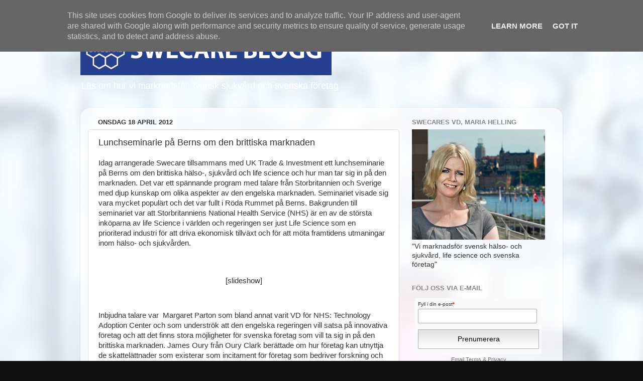

--- FILE ---
content_type: text/html; charset=UTF-8
request_url: https://www.swecareblogg.se/2012/04/lunchseminarie-pa-berns-om-den.html
body_size: 18998
content:
<!DOCTYPE html>
<html class='v2' dir='ltr' lang='sv'>
<head>
<link href='https://www.blogger.com/static/v1/widgets/335934321-css_bundle_v2.css' rel='stylesheet' type='text/css'/>
<meta content='width=1100' name='viewport'/>
<meta content='text/html; charset=UTF-8' http-equiv='Content-Type'/>
<meta content='blogger' name='generator'/>
<link href='https://www.swecareblogg.se/favicon.ico' rel='icon' type='image/x-icon'/>
<link href='https://www.swecareblogg.se/2012/04/lunchseminarie-pa-berns-om-den.html' rel='canonical'/>
<link rel="alternate" type="application/atom+xml" title=" Swecare Blogg - Atom" href="https://www.swecareblogg.se/feeds/posts/default" />
<link rel="alternate" type="application/rss+xml" title=" Swecare Blogg - RSS" href="https://www.swecareblogg.se/feeds/posts/default?alt=rss" />
<link rel="service.post" type="application/atom+xml" title=" Swecare Blogg - Atom" href="https://www.blogger.com/feeds/5072927374724710003/posts/default" />

<link rel="alternate" type="application/atom+xml" title=" Swecare Blogg - Atom" href="https://www.swecareblogg.se/feeds/1239025092191570436/comments/default" />
<!--Can't find substitution for tag [blog.ieCssRetrofitLinks]-->
<meta content='https://www.swecareblogg.se/2012/04/lunchseminarie-pa-berns-om-den.html' property='og:url'/>
<meta content='Lunchseminarie på Berns om den brittiska marknaden' property='og:title'/>
<meta content='Blogg om life science och internationalisering av svensk hälso- &amp; sjukvård' property='og:description'/>
<title> Swecare Blogg: Lunchseminarie på Berns om den brittiska marknaden</title>
<style id='page-skin-1' type='text/css'><!--
/*-----------------------------------------------
Blogger Template Style
Name:     Picture Window
Designer: Blogger
URL:      www.blogger.com
----------------------------------------------- */
/* Content
----------------------------------------------- */
body {
font: normal normal 15px Arial, Tahoma, Helvetica, FreeSans, sans-serif;
color: #333333;
background: #111111 url(//2.bp.blogspot.com/-UwmgxZSB4Xc/VVygxyN0OmI/AAAAAAAAJxY/pojcAUQKD4g/s0/bak3.jpg) repeat fixed top left;
}
html body .region-inner {
min-width: 0;
max-width: 100%;
width: auto;
}
.content-outer {
font-size: 90%;
}
a:link {
text-decoration:none;
color: #336699;
}
a:visited {
text-decoration:none;
color: #6699cc;
}
a:hover {
text-decoration:underline;
color: #33aaff;
}
.content-outer {
background: transparent none repeat scroll top left;
-moz-border-radius: 0;
-webkit-border-radius: 0;
-goog-ms-border-radius: 0;
border-radius: 0;
-moz-box-shadow: 0 0 0 rgba(0, 0, 0, .15);
-webkit-box-shadow: 0 0 0 rgba(0, 0, 0, .15);
-goog-ms-box-shadow: 0 0 0 rgba(0, 0, 0, .15);
box-shadow: 0 0 0 rgba(0, 0, 0, .15);
margin: 20px auto;
}
.content-inner {
padding: 0;
}
/* Header
----------------------------------------------- */
.header-outer {
background: transparent none repeat-x scroll top left;
_background-image: none;
color: #ffffff;
-moz-border-radius: 0;
-webkit-border-radius: 0;
-goog-ms-border-radius: 0;
border-radius: 0;
}
.Header img, .Header #header-inner {
-moz-border-radius: 0;
-webkit-border-radius: 0;
-goog-ms-border-radius: 0;
border-radius: 0;
}
.header-inner .Header .titlewrapper,
.header-inner .Header .descriptionwrapper {
padding-left: 0;
padding-right: 0;
}
.Header h1 {
font: normal normal 36px Arial, Tahoma, Helvetica, FreeSans, sans-serif;
text-shadow: 1px 1px 3px rgba(0, 0, 0, 0.3);
}
.Header h1 a {
color: #ffffff;
}
.Header .description {
font-size: 130%;
}
/* Tabs
----------------------------------------------- */
.tabs-inner {
margin: .5em 20px 0;
padding: 0;
}
.tabs-inner .section {
margin: 0;
}
.tabs-inner .widget ul {
padding: 0;
background: transparent none repeat scroll bottom;
-moz-border-radius: 0;
-webkit-border-radius: 0;
-goog-ms-border-radius: 0;
border-radius: 0;
}
.tabs-inner .widget li {
border: none;
}
.tabs-inner .widget li a {
display: inline-block;
padding: .5em 1em;
margin-right: .25em;
color: #ffffff;
font: normal normal 15px Arial, Tahoma, Helvetica, FreeSans, sans-serif;
-moz-border-radius: 10px 10px 0 0;
-webkit-border-top-left-radius: 10px;
-webkit-border-top-right-radius: 10px;
-goog-ms-border-radius: 10px 10px 0 0;
border-radius: 10px 10px 0 0;
background: transparent url(https://resources.blogblog.com/blogblog/data/1kt/transparent/black50.png) repeat scroll top left;
border-right: 1px solid transparent;
}
.tabs-inner .widget li:first-child a {
padding-left: 1.25em;
-moz-border-radius-topleft: 10px;
-moz-border-radius-bottomleft: 0;
-webkit-border-top-left-radius: 10px;
-webkit-border-bottom-left-radius: 0;
-goog-ms-border-top-left-radius: 10px;
-goog-ms-border-bottom-left-radius: 0;
border-top-left-radius: 10px;
border-bottom-left-radius: 0;
}
.tabs-inner .widget li.selected a,
.tabs-inner .widget li a:hover {
position: relative;
z-index: 1;
background: transparent url(https://resources.blogblog.com/blogblog/data/1kt/transparent/white80.png) repeat scroll bottom;
color: #336699;
-moz-box-shadow: 0 0 3px rgba(0, 0, 0, .15);
-webkit-box-shadow: 0 0 3px rgba(0, 0, 0, .15);
-goog-ms-box-shadow: 0 0 3px rgba(0, 0, 0, .15);
box-shadow: 0 0 3px rgba(0, 0, 0, .15);
}
/* Headings
----------------------------------------------- */
h2 {
font: bold normal 13px Arial, Tahoma, Helvetica, FreeSans, sans-serif;
text-transform: uppercase;
color: #888888;
margin: .5em 0;
}
/* Main
----------------------------------------------- */
.main-outer {
background: transparent url(https://resources.blogblog.com/blogblog/data/1kt/transparent/white80.png) repeat scroll top left;
-moz-border-radius: 20px 20px 0 0;
-webkit-border-top-left-radius: 20px;
-webkit-border-top-right-radius: 20px;
-webkit-border-bottom-left-radius: 0;
-webkit-border-bottom-right-radius: 0;
-goog-ms-border-radius: 20px 20px 0 0;
border-radius: 20px 20px 0 0;
-moz-box-shadow: 0 1px 3px rgba(0, 0, 0, .15);
-webkit-box-shadow: 0 1px 3px rgba(0, 0, 0, .15);
-goog-ms-box-shadow: 0 1px 3px rgba(0, 0, 0, .15);
box-shadow: 0 1px 3px rgba(0, 0, 0, .15);
}
.main-inner {
padding: 15px 20px 20px;
}
.main-inner .column-center-inner {
padding: 0 0;
}
.main-inner .column-left-inner {
padding-left: 0;
}
.main-inner .column-right-inner {
padding-right: 0;
}
/* Posts
----------------------------------------------- */
h3.post-title {
margin: 0;
font: normal normal 18px Arial, Tahoma, Helvetica, FreeSans, sans-serif;
}
.comments h4 {
margin: 1em 0 0;
font: normal normal 18px Arial, Tahoma, Helvetica, FreeSans, sans-serif;
}
.date-header span {
color: #333333;
}
.post-outer {
background-color: #ffffff;
border: solid 1px #dddddd;
-moz-border-radius: 5px;
-webkit-border-radius: 5px;
border-radius: 5px;
-goog-ms-border-radius: 5px;
padding: 15px 20px;
margin: 0 -20px 20px;
}
.post-body {
line-height: 1.4;
font-size: 110%;
position: relative;
}
.post-header {
margin: 0 0 1.5em;
color: #999999;
line-height: 1.6;
}
.post-footer {
margin: .5em 0 0;
color: #999999;
line-height: 1.6;
}
#blog-pager {
font-size: 140%
}
#comments .comment-author {
padding-top: 1.5em;
border-top: dashed 1px #ccc;
border-top: dashed 1px rgba(128, 128, 128, .5);
background-position: 0 1.5em;
}
#comments .comment-author:first-child {
padding-top: 0;
border-top: none;
}
.avatar-image-container {
margin: .2em 0 0;
}
/* Comments
----------------------------------------------- */
.comments .comments-content .icon.blog-author {
background-repeat: no-repeat;
background-image: url([data-uri]);
}
.comments .comments-content .loadmore a {
border-top: 1px solid #33aaff;
border-bottom: 1px solid #33aaff;
}
.comments .continue {
border-top: 2px solid #33aaff;
}
/* Widgets
----------------------------------------------- */
.widget ul, .widget #ArchiveList ul.flat {
padding: 0;
list-style: none;
}
.widget ul li, .widget #ArchiveList ul.flat li {
border-top: dashed 1px #ccc;
border-top: dashed 1px rgba(128, 128, 128, .5);
}
.widget ul li:first-child, .widget #ArchiveList ul.flat li:first-child {
border-top: none;
}
.widget .post-body ul {
list-style: disc;
}
.widget .post-body ul li {
border: none;
}
/* Footer
----------------------------------------------- */
.footer-outer {
color:#cccccc;
background: transparent url(https://resources.blogblog.com/blogblog/data/1kt/transparent/black50.png) repeat scroll top left;
-moz-border-radius: 0 0 20px 20px;
-webkit-border-top-left-radius: 0;
-webkit-border-top-right-radius: 0;
-webkit-border-bottom-left-radius: 20px;
-webkit-border-bottom-right-radius: 20px;
-goog-ms-border-radius: 0 0 20px 20px;
border-radius: 0 0 20px 20px;
-moz-box-shadow: 0 1px 3px rgba(0, 0, 0, .15);
-webkit-box-shadow: 0 1px 3px rgba(0, 0, 0, .15);
-goog-ms-box-shadow: 0 1px 3px rgba(0, 0, 0, .15);
box-shadow: 0 1px 3px rgba(0, 0, 0, .15);
}
.footer-inner {
padding: 10px 20px 20px;
}
.footer-outer a {
color: #99ccee;
}
.footer-outer a:visited {
color: #77aaee;
}
.footer-outer a:hover {
color: #33aaff;
}
.footer-outer .widget h2 {
color: #aaaaaa;
}
/* Mobile
----------------------------------------------- */
html body.mobile {
height: auto;
}
html body.mobile {
min-height: 480px;
background-size: 100% auto;
}
.mobile .body-fauxcolumn-outer {
background: transparent none repeat scroll top left;
}
html .mobile .mobile-date-outer, html .mobile .blog-pager {
border-bottom: none;
background: transparent url(https://resources.blogblog.com/blogblog/data/1kt/transparent/white80.png) repeat scroll top left;
margin-bottom: 10px;
}
.mobile .date-outer {
background: transparent url(https://resources.blogblog.com/blogblog/data/1kt/transparent/white80.png) repeat scroll top left;
}
.mobile .header-outer, .mobile .main-outer,
.mobile .post-outer, .mobile .footer-outer {
-moz-border-radius: 0;
-webkit-border-radius: 0;
-goog-ms-border-radius: 0;
border-radius: 0;
}
.mobile .content-outer,
.mobile .main-outer,
.mobile .post-outer {
background: inherit;
border: none;
}
.mobile .content-outer {
font-size: 100%;
}
.mobile-link-button {
background-color: #336699;
}
.mobile-link-button a:link, .mobile-link-button a:visited {
color: #ffffff;
}
.mobile-index-contents {
color: #333333;
}
.mobile .tabs-inner .PageList .widget-content {
background: transparent url(https://resources.blogblog.com/blogblog/data/1kt/transparent/white80.png) repeat scroll bottom;
color: #336699;
}
.mobile .tabs-inner .PageList .widget-content .pagelist-arrow {
border-left: 1px solid transparent;
}
.FollowByEmail .follow-by-email-inner .follow-by-email-submit { background: #373C80;}
.contact-form-button-submit { background: #373C80; background-image: none; border-color: #373C80;}
.contact-form-button { font-size: 13px;font-weight:normal;}
.blog-posts .date-outer .date-posts .post-outer .post-body a img { max-width: 565px;}
--></style>
<style id='template-skin-1' type='text/css'><!--
body {
min-width: 960px;
}
.content-outer, .content-fauxcolumn-outer, .region-inner {
min-width: 960px;
max-width: 960px;
_width: 960px;
}
.main-inner .columns {
padding-left: 0;
padding-right: 310px;
}
.main-inner .fauxcolumn-center-outer {
left: 0;
right: 310px;
/* IE6 does not respect left and right together */
_width: expression(this.parentNode.offsetWidth -
parseInt("0") -
parseInt("310px") + 'px');
}
.main-inner .fauxcolumn-left-outer {
width: 0;
}
.main-inner .fauxcolumn-right-outer {
width: 310px;
}
.main-inner .column-left-outer {
width: 0;
right: 100%;
margin-left: -0;
}
.main-inner .column-right-outer {
width: 310px;
margin-right: -310px;
}
#layout {
min-width: 0;
}
#layout .content-outer {
min-width: 0;
width: 800px;
}
#layout .region-inner {
min-width: 0;
width: auto;
}
body#layout div.add_widget {
padding: 8px;
}
body#layout div.add_widget a {
margin-left: 32px;
}
--></style>
<style>
    body {background-image:url(\/\/2.bp.blogspot.com\/-UwmgxZSB4Xc\/VVygxyN0OmI\/AAAAAAAAJxY\/pojcAUQKD4g\/s0\/bak3.jpg);}
    
@media (max-width: 200px) { body {background-image:url(\/\/2.bp.blogspot.com\/-UwmgxZSB4Xc\/VVygxyN0OmI\/AAAAAAAAJxY\/pojcAUQKD4g\/w200\/bak3.jpg);}}
@media (max-width: 400px) and (min-width: 201px) { body {background-image:url(\/\/2.bp.blogspot.com\/-UwmgxZSB4Xc\/VVygxyN0OmI\/AAAAAAAAJxY\/pojcAUQKD4g\/w400\/bak3.jpg);}}
@media (max-width: 800px) and (min-width: 401px) { body {background-image:url(\/\/2.bp.blogspot.com\/-UwmgxZSB4Xc\/VVygxyN0OmI\/AAAAAAAAJxY\/pojcAUQKD4g\/w800\/bak3.jpg);}}
@media (max-width: 1200px) and (min-width: 801px) { body {background-image:url(\/\/2.bp.blogspot.com\/-UwmgxZSB4Xc\/VVygxyN0OmI\/AAAAAAAAJxY\/pojcAUQKD4g\/w1200\/bak3.jpg);}}
/* Last tag covers anything over one higher than the previous max-size cap. */
@media (min-width: 1201px) { body {background-image:url(\/\/2.bp.blogspot.com\/-UwmgxZSB4Xc\/VVygxyN0OmI\/AAAAAAAAJxY\/pojcAUQKD4g\/w1600\/bak3.jpg);}}
  </style>
<link href='https://www.blogger.com/dyn-css/authorization.css?targetBlogID=5072927374724710003&amp;zx=8056a199-0bd5-49d4-b957-647a6327dd21' media='none' onload='if(media!=&#39;all&#39;)media=&#39;all&#39;' rel='stylesheet'/><noscript><link href='https://www.blogger.com/dyn-css/authorization.css?targetBlogID=5072927374724710003&amp;zx=8056a199-0bd5-49d4-b957-647a6327dd21' rel='stylesheet'/></noscript>
<meta name='google-adsense-platform-account' content='ca-host-pub-1556223355139109'/>
<meta name='google-adsense-platform-domain' content='blogspot.com'/>

<script type="text/javascript" language="javascript">
  // Supply ads personalization default for EEA readers
  // See https://www.blogger.com/go/adspersonalization
  adsbygoogle = window.adsbygoogle || [];
  if (typeof adsbygoogle.requestNonPersonalizedAds === 'undefined') {
    adsbygoogle.requestNonPersonalizedAds = 1;
  }
</script>


</head>
<body class='loading variant-open'>
<div class='navbar no-items section' id='navbar' name='Navbar'>
</div>
<div class='body-fauxcolumns'>
<div class='fauxcolumn-outer body-fauxcolumn-outer'>
<div class='cap-top'>
<div class='cap-left'></div>
<div class='cap-right'></div>
</div>
<div class='fauxborder-left'>
<div class='fauxborder-right'></div>
<div class='fauxcolumn-inner'>
</div>
</div>
<div class='cap-bottom'>
<div class='cap-left'></div>
<div class='cap-right'></div>
</div>
</div>
</div>
<div class='content'>
<div class='content-fauxcolumns'>
<div class='fauxcolumn-outer content-fauxcolumn-outer'>
<div class='cap-top'>
<div class='cap-left'></div>
<div class='cap-right'></div>
</div>
<div class='fauxborder-left'>
<div class='fauxborder-right'></div>
<div class='fauxcolumn-inner'>
</div>
</div>
<div class='cap-bottom'>
<div class='cap-left'></div>
<div class='cap-right'></div>
</div>
</div>
</div>
<div class='content-outer'>
<div class='content-cap-top cap-top'>
<div class='cap-left'></div>
<div class='cap-right'></div>
</div>
<div class='fauxborder-left content-fauxborder-left'>
<div class='fauxborder-right content-fauxborder-right'></div>
<div class='content-inner'>
<header>
<div class='header-outer'>
<div class='header-cap-top cap-top'>
<div class='cap-left'></div>
<div class='cap-right'></div>
</div>
<div class='fauxborder-left header-fauxborder-left'>
<div class='fauxborder-right header-fauxborder-right'></div>
<div class='region-inner header-inner'>
<div class='header section' id='header' name='Rubrik'><div class='widget Header' data-version='1' id='Header1'>
<div id='header-inner'>
<a href='https://www.swecareblogg.se/' style='display: block'>
<img alt=' Swecare Blogg' height='100px; ' id='Header1_headerimg' src='https://blogger.googleusercontent.com/img/b/R29vZ2xl/AVvXsEiClwLWZ3xehiRENxWJ9xVKy0ilibfqGcOk56yPS-k3Dj_7x_Md3tuQH4VO12JbXteIlJg3BkZOlWbNJ-KlTvYpd5z7QSTleIBBE6Z3XAzBbTxNR4czy4_ij2hXPRNUfkwxzRivGwo8Dkw/s1600/loggablogg3.png' style='display: block' width='500px; '/>
</a>
<div class='descriptionwrapper'>
<p class='description'><span>Läs om hur vi marknadsför svensk sjukvård och svenska företag</span></p>
</div>
</div>
</div></div>
</div>
</div>
<div class='header-cap-bottom cap-bottom'>
<div class='cap-left'></div>
<div class='cap-right'></div>
</div>
</div>
</header>
<div class='tabs-outer'>
<div class='tabs-cap-top cap-top'>
<div class='cap-left'></div>
<div class='cap-right'></div>
</div>
<div class='fauxborder-left tabs-fauxborder-left'>
<div class='fauxborder-right tabs-fauxborder-right'></div>
<div class='region-inner tabs-inner'>
<div class='tabs no-items section' id='crosscol' name='Alla kolumner'></div>
<div class='tabs no-items section' id='crosscol-overflow' name='Cross-Column 2'></div>
</div>
</div>
<div class='tabs-cap-bottom cap-bottom'>
<div class='cap-left'></div>
<div class='cap-right'></div>
</div>
</div>
<div class='main-outer'>
<div class='main-cap-top cap-top'>
<div class='cap-left'></div>
<div class='cap-right'></div>
</div>
<div class='fauxborder-left main-fauxborder-left'>
<div class='fauxborder-right main-fauxborder-right'></div>
<div class='region-inner main-inner'>
<div class='columns fauxcolumns'>
<div class='fauxcolumn-outer fauxcolumn-center-outer'>
<div class='cap-top'>
<div class='cap-left'></div>
<div class='cap-right'></div>
</div>
<div class='fauxborder-left'>
<div class='fauxborder-right'></div>
<div class='fauxcolumn-inner'>
</div>
</div>
<div class='cap-bottom'>
<div class='cap-left'></div>
<div class='cap-right'></div>
</div>
</div>
<div class='fauxcolumn-outer fauxcolumn-left-outer'>
<div class='cap-top'>
<div class='cap-left'></div>
<div class='cap-right'></div>
</div>
<div class='fauxborder-left'>
<div class='fauxborder-right'></div>
<div class='fauxcolumn-inner'>
</div>
</div>
<div class='cap-bottom'>
<div class='cap-left'></div>
<div class='cap-right'></div>
</div>
</div>
<div class='fauxcolumn-outer fauxcolumn-right-outer'>
<div class='cap-top'>
<div class='cap-left'></div>
<div class='cap-right'></div>
</div>
<div class='fauxborder-left'>
<div class='fauxborder-right'></div>
<div class='fauxcolumn-inner'>
</div>
</div>
<div class='cap-bottom'>
<div class='cap-left'></div>
<div class='cap-right'></div>
</div>
</div>
<!-- corrects IE6 width calculation -->
<div class='columns-inner'>
<div class='column-center-outer'>
<div class='column-center-inner'>
<div class='main section' id='main' name='Huvudsektion'><div class='widget Blog' data-version='1' id='Blog1'>
<div class='blog-posts hfeed'>

          <div class="date-outer">
        
<h2 class='date-header'><span>onsdag 18 april 2012</span></h2>

          <div class="date-posts">
        
<div class='post-outer'>
<div class='post hentry uncustomized-post-template' itemprop='blogPost' itemscope='itemscope' itemtype='http://schema.org/BlogPosting'>
<meta content='5072927374724710003' itemprop='blogId'/>
<meta content='1239025092191570436' itemprop='postId'/>
<a name='1239025092191570436'></a>
<h3 class='post-title entry-title' itemprop='name'>
Lunchseminarie på Berns om den brittiska marknaden
</h3>
<div class='post-header'>
<div class='post-header-line-1'></div>
</div>
<div class='post-body entry-content' id='post-body-1239025092191570436' itemprop='description articleBody'>
Idag arrangerade Swecare tillsammans med UK Trade &amp; Investment ett lunchseminarie på Berns om den brittiska hälso-, sjukvård och life science och hur man tar sig in på den marknaden. Det var ett spännande program med talare från Storbritannien och Sverige med djup kunskap om olika aspekter av den engelska marknaden. Seminariet visade sig vara mycket populärt och det var fullt i Röda Rummet på Berns. Bakgrunden till seminariet var att Storbritanniens National Health Service (NHS) är en av de största inköparna av life Science i världen och regeringen ser just Life Science som en prioriterad industri för att driva ekonomisk tillväxt och för att möta framtidens utmaningar inom hälso- och sjukvården.<br/><br/>&nbsp;<br/><p style="text-align:center;">[slideshow]</p><br/><p style="text-align:left;">Inbjudna talare var&#160; Margaret Parton som bland annat varit VD för NHS: Technology Adoption Center och som underströk att den engelska regeringen vill satsa på innovativa företag och att det finns stora möjligheter för svenska företag som vill ta sig in på den brittiska marknaden. James Oury från Oury Clark berättade om hur företag kan utnyttja de skattelättnader som existerar som incitament för företag som bedriver forskning och utveckling i Storbritannien. Rob Fenton från Imperial College -en av Europas största skolor för medicin och biomedicin &#8211; pratade om utmaningen av att sammanfoga dessa två discipliner.</p><br/>Den sista talaren var Gunnar Németh från Capio som talade om Capios erfarenheter från den brittiska marknaden.&#160; Gunnar pratade delvis om kulturskillnader och byråkratiska svårigheter, men påpekade också att Storbritannien har stor erfarenhet från Private Public Parternship sjukhus.
<div style='clear: both;'></div>
</div>
<div class='post-footer'>
<div class='post-footer-line post-footer-line-1'>
<span class='post-author vcard'>
Upplagd av
<span class='fn' itemprop='author' itemscope='itemscope' itemtype='http://schema.org/Person'>
<meta content='https://www.blogger.com/profile/11083099365469039662' itemprop='url'/>
<a class='g-profile' href='https://www.blogger.com/profile/11083099365469039662' rel='author' title='author profile'>
<span itemprop='name'>Linus</span>
</a>
</span>
</span>
<span class='post-timestamp'>
kl.
<meta content='https://www.swecareblogg.se/2012/04/lunchseminarie-pa-berns-om-den.html' itemprop='url'/>
<a class='timestamp-link' href='https://www.swecareblogg.se/2012/04/lunchseminarie-pa-berns-om-den.html' rel='bookmark' title='permanent link'><abbr class='published' itemprop='datePublished' title='2012-04-18T19:06:00+02:00'>19:06</abbr></a>
</span>
<span class='post-comment-link'>
</span>
<span class='post-icons'>
<span class='item-control blog-admin pid-967223153'>
<a href='https://www.blogger.com/post-edit.g?blogID=5072927374724710003&postID=1239025092191570436&from=pencil' title='Redigera inlägg'>
<img alt='' class='icon-action' height='18' src='https://resources.blogblog.com/img/icon18_edit_allbkg.gif' width='18'/>
</a>
</span>
</span>
<div class='post-share-buttons goog-inline-block'>
<a class='goog-inline-block share-button sb-email' href='https://www.blogger.com/share-post.g?blogID=5072927374724710003&postID=1239025092191570436&target=email' target='_blank' title='Skicka med e-post'><span class='share-button-link-text'>Skicka med e-post</span></a><a class='goog-inline-block share-button sb-blog' href='https://www.blogger.com/share-post.g?blogID=5072927374724710003&postID=1239025092191570436&target=blog' onclick='window.open(this.href, "_blank", "height=270,width=475"); return false;' target='_blank' title='BlogThis!'><span class='share-button-link-text'>BlogThis!</span></a><a class='goog-inline-block share-button sb-twitter' href='https://www.blogger.com/share-post.g?blogID=5072927374724710003&postID=1239025092191570436&target=twitter' target='_blank' title='Dela på X'><span class='share-button-link-text'>Dela på X</span></a><a class='goog-inline-block share-button sb-facebook' href='https://www.blogger.com/share-post.g?blogID=5072927374724710003&postID=1239025092191570436&target=facebook' onclick='window.open(this.href, "_blank", "height=430,width=640"); return false;' target='_blank' title='Dela på Facebook'><span class='share-button-link-text'>Dela på Facebook</span></a><a class='goog-inline-block share-button sb-pinterest' href='https://www.blogger.com/share-post.g?blogID=5072927374724710003&postID=1239025092191570436&target=pinterest' target='_blank' title='Dela på Pinterest'><span class='share-button-link-text'>Dela på Pinterest</span></a>
</div>
</div>
<div class='post-footer-line post-footer-line-2'>
<span class='post-labels'>
Etiketter:
<a href='https://www.swecareblogg.se/search/label/Seminarium' rel='tag'>Seminarium</a>
</span>
</div>
<div class='post-footer-line post-footer-line-3'>
<span class='post-location'>
</span>
</div>
</div>
</div>
<div class='comments' id='comments'>
<a name='comments'></a>
<h4>Inga kommentarer:</h4>
<div id='Blog1_comments-block-wrapper'>
<dl class='avatar-comment-indent' id='comments-block'>
</dl>
</div>
<p class='comment-footer'>
<div class='comment-form'>
<a name='comment-form'></a>
<h4 id='comment-post-message'>Skicka en kommentar</h4>
<p>
</p>
<a href='https://www.blogger.com/comment/frame/5072927374724710003?po=1239025092191570436&hl=sv&saa=85391&origin=https://www.swecareblogg.se' id='comment-editor-src'></a>
<iframe allowtransparency='true' class='blogger-iframe-colorize blogger-comment-from-post' frameborder='0' height='410px' id='comment-editor' name='comment-editor' src='' width='100%'></iframe>
<script src='https://www.blogger.com/static/v1/jsbin/2830521187-comment_from_post_iframe.js' type='text/javascript'></script>
<script type='text/javascript'>
      BLOG_CMT_createIframe('https://www.blogger.com/rpc_relay.html');
    </script>
</div>
</p>
</div>
</div>

        </div></div>
      
</div>
<div class='blog-pager' id='blog-pager'>
<span id='blog-pager-newer-link'>
<a class='blog-pager-newer-link' href='https://www.swecareblogg.se/2012/04/swedish-business-conference-on.html' id='Blog1_blog-pager-newer-link' title='Senaste inlägg'>Senaste inlägg</a>
</span>
<span id='blog-pager-older-link'>
<a class='blog-pager-older-link' href='https://www.swecareblogg.se/2012/04/konferens-om-affars-och.html' id='Blog1_blog-pager-older-link' title='Äldre inlägg'>Äldre inlägg</a>
</span>
<a class='home-link' href='https://www.swecareblogg.se/'>Startsida</a>
</div>
<div class='clear'></div>
<div class='post-feeds'>
<div class='feed-links'>
Prenumerera på:
<a class='feed-link' href='https://www.swecareblogg.se/feeds/1239025092191570436/comments/default' target='_blank' type='application/atom+xml'>Kommentarer till inlägget (Atom)</a>
</div>
</div>
</div></div>
</div>
</div>
<div class='column-left-outer'>
<div class='column-left-inner'>
<aside>
</aside>
</div>
</div>
<div class='column-right-outer'>
<div class='column-right-inner'>
<aside>
<div class='sidebar section' id='sidebar-right-1'><div class='widget Image' data-version='1' id='Image2'>
<h2>Swecares VD, Maria Helling</h2>
<div class='widget-content'>
<img alt='Swecares VD, Maria Helling' height='220' id='Image2_img' src='https://blogger.googleusercontent.com/img/b/R29vZ2xl/AVvXsEgnPgCWyARPGJF9F2gFFoIPKSCCh7BSEfSV-fA2q3n3Pshji_scB8wHQS3Al-TpTeAGCfGpfG-qZVOYFY-4THoQz0p5uP95_N2ax0HTZNkXRlcTwihza66Qiw4e7m4l4vWQ-iSTzAeQ_v88/s265/18501xx.jpg' width='265'/>
<br/>
<span class='caption'>"Vi marknadsför svensk hälso- och sjukvård, life science och svenska företag"</span>
</div>
<div class='clear'></div>
</div><div class='widget HTML' data-version='1' id='HTML2'>
<h2 class='title'>Följ oss via e-mail</h2>
<div class='widget-content'>
<table border="0" cellpadding="0" cellspacing="0" width="100%" height="100%" style="table-layout:fixed;margin:0;padding:0">
<tr>
<td valign="middle" height="100%" class="F15393_page_fbz_page">
<div style="display:none"><script src="https://assets.feedblitz.com/js/fbz_smartform.js" type="text/javascript"></script><link rel="stylesheet" type="text/css" href="https://assets.feedblitz.com/fbz_smartform_mini.css" lazyload="1" /></div><style>
#F15393_page_container img {max-width:100%}
.F15393_page_fbz_table {border:0;margin:0;border-collapse:separate;table-layout:auto;background-color:inherit !important;}
.F15393_page_fbz_page {margin:0;padding:0;width:100%;}
.F15393_page_fbz_smartform td {display:table-cell;}
.F15393_page_fbz_row td,tr:nth-of-type(even),tr:nth-of-type(odd) {padding-top:0.5em;padding-bottom:0.2em;line-height:1.7em;background-color:inherit!important;}
.F15393_page_fbz_abovelabel, .F15393_page_fbz_label, .F15393_page_fbz_div, .F15393_page_fbz_fieldtext, .F15393_page_fbz_fieldlabeltext, .F15393_page_fbz_err {border:0;padding:0.5em;font-size:10px;}
.F15393_page_fbz_label, .F15393_page_fbz_abovelabel {}
.F15393_page_fbz_fieldtext, .F15393_page_fbz_fieldlabeltext {padding-top:0.7em;padding-bottom:0.7em;}
.F15393_page_fbz_fieldlabeltext {}
.F15393_page_fbz_err, .F15393_page_fbz_invalid {padding:0.5em;margin:0.5em;color:red;border:3px solid red;background-color:rgba(255,255,255,0.5);font-weight:bold;display:none;}
.F15393_page_fbz_invalid {color:#F80;border:3px solid #F80;}
.F15393_page_fbz_palette, .F15393_page_fbz_fielddef, .F15393_page_fbz_input_container, .F15393_page_fbz_input {padding:0.5em;line-height:1.7em;background-color:#ffffff!important;border:1px solid #aaaaaa;border-radius:2px;-moz-border-radius:2px;font-size:10px;margin-right:2px;}
.F15393_page_fbz_input_container {border:0;padding-left:0;padding-top:0;padding-bottom:0;margin-right:4px;background-color:inherit!important;}
.F15393_page_fbz_input {height:inherit;box-sizing:border-box;} .F15393_page_fbz_input[type="color"] {height:1.5em;}
.F15393_page_fbz_button[type="button"], .F15393_page_fbz_button {padding:0.5em;line-height:1.7em;background:#e0e0e0;background-color:#e0e0e0;background-image: -webkit-gradient(linear, left top, top bottom, from(#e0e0e0), to(#ffffff));background-image: -webkit-linear-gradient(top, #e0e0e0, #ffffff);background-image: -moz-linear-gradient(top, #e0e0e0, #ffffff);background-image: -ms-linear-gradient(top, #e0e0e0, #ffffff);background-image: -o-linear-gradient(top, #e0e0e0, #ffffff);background-image: linear-gradient(top, #e0e0e0, #ffffff);border:1px solid #aaaaaa;border-radius:1px;-moz-border-radius:1px;font-size:10px;text-align:center;margin:0.2em;cursor:pointer;}
.F15393_page_fbz_button[type="button"]:hover, .F15393_page_fbz_button:hover {background:#ffffff!important;transition: background-color 0.5s ease;}
.F15393_page_fbz_button[type="button"]:active, .F15393_page_fbz_button:active {background:#cfcfcf!important;transition: background-color 0.5s ease;}
.F15393_page_fbz_button[disabled=disabled], .F15393_page_fbz_button[type="button"]:disabled, .F15393_page_fbz_button[type="button"]:disabled:focus, .F15393_page_fbz_button[disabled]:disabled,.F15393_page_fbz_button[disabled],.F15393_page_fbz_button:disabled,.F15393_page_fbz_button:disabled:focus {opacity:0.5;transition: background-color 0.5s ease;}
.F15393_page_fbz_row:hover {background: rgba(251,248,231,0.5)!important;-o-transition: all 0.1s ease-in-out;-webkit-transition: all 0.1s ease-in-out;-moz-transition: all 0.1s ease-in-out;-ms-transition: all 0.1s ease-in-out;transition: all 0.1s ease-in-out;}
.F15393_page_fbz_row_nohover:hover {background:transparent;}
.F15393_page_fbz_form {background-color:#fafafa;padding:0;line-height:1.3em;font-size:10px;}
.F15393_page_fbz_form div {font-size:10px;line-height:1.3em;}
.F15393_page_fbz_form tbody {border:0;padding:0;margin:0;font-size:10px;}
.F15393_page_fbz_form td {border:0;margin:0;font-size:10px;}
@media only screen and (max-width: 420px) {.F15393_page_fbz_label{display:none !important;padding:0 !important;} .F15393_page_fbz_abovelabel{display:block;} .F15393_page_fbz_tabcell {display:block!important;}}
</style>
<div id="F15393_page_container" align="center"  style="padding:0.5em;clear:both;"><form method="POST" name="F15393" id="F15393_page" style="display:block;margin:auto;max-width:600px;"  action="https://app.feedblitz.com/f/f.fbz?Join" >
<div name="F15393__hh"><input style="display:block" type="text" name="email_" value="" /><input style="display:block" type="text" name="email_address" value="" /><input style="display:block" type="text" name="_email" value="" /><script>var i=0;var x=document.getElementsByName('F15393');for(i=0;i<x.length;i++){x[i].email_.style.display='none';x[i].email_address.style.display='none';x[i]._email.style.display='none';x[i].action='https://app.feedblitz.com/f/f.fbz?Join';}var y=document.getElementsByName('F15393__hh');for(i=0;i<y.length;i++){y[i].style.display='none';}</script><input type="hidden" name="subcf" value="1" /><input type="hidden" name="formid" value="F15393" /></div>
<table cellpadding="0" cellspacing="0" border="0" class="F15393_page_fbz_table" style="table-layout:fixed;max-width:100%;width:100%;"><tr>
<td class="F15393_page_fbz_form" >
<table border="0" cellpadding="6" cellspacing="0" align="center" width="100%" class="F15393_page_fbz_table" style="border-radius:1px">
<tr class="F15393_page_fbz_row"><td class="F15393_page_fbz_label" style="padding-top:0.7em;padding:0"></td><td style="padding-left:0.5em;padding-right:0.5em;width:100%"><div class="F15393_page_fbz_text" style="margin-bottom:0.3em;text-align:Default;">Fyll i din e-post<b style="color:red" title="Required">*</b></div><div class="F15393_page_fbz_input_container" style="background-image:none;padding-right:0;">
<input class="F15393_page_fbz_input" type="text" name="email" id="F15393_page_email" value="" alt="" title="" placeholder="" onclick="clickclear(this,&#39;F15393_page&#39;)" onfocus="clickclear(this,&#39;F15393_page&#39;)" onblur="clickrecall(this)" width="100%" style="width:100%;padding-right:0;" fbz_val="validateEmail" /></div></td></tr>
<div style="display:none"><input type="hidden" name="feedid" id="F15393_page_feedid" value="968598" /></div>
<tr class="F15393_page_fbz_row_nohover F15393_page_fbz_smartform"><td class="F15393_page_fbz_fieldtext" colspan="2"  ><div style="text-align:center">
<input class="F15393_page_fbz_button" type="button" onclick="try{fbzClearChangedBorders();}catch(e){};req=fbz_v(&#39;F15393_page&#39;,F15393_page_requiredFields);val=fbz_v(&#39;F15393_page&#39;,F15393_page_validateFields,1);if(req &amp;&amp; val){smartFormSubmit(this);};" name="fbzsubscribe" id="F15393_page_subscribe" value="Prenumerera" alt="click to join" title="click to join" width="100%" style="font-size:140%;height:inherit;white-space:normal;width:100%;margin-left:0;margin-right:0;padding-left:0;padding-right:0;" /><img id="F15393_page_fbz_wait" alt="Please wait..." style="display:none;width:48px;opacity:0.5;" src="https://assets.feedblitz.com/images/spinner.gif" /></div></td></tr>
<div style="display:none"><input type="hidden" name="publisherid" id="F15393_page_publisherid" value="37973245" /></div>
<div style="display:none"><input type="hidden" name="cids" id="F15393_page_cids" value="1" /></div>
<tr class="F15393_page_fbz_row_nohover"><td colspan="2" style="padding:0;border:0"><div id="F15393_page_fbz_err" class="F15393_page_fbz_err" style="position:relative;">Please enter all required fields <img onclick="fbz$(&#39;F15393_page_fbz_err&#39;).style.display=&#39;none&#39;;" border="0" alt="Click to hide" align="baseline" width="8" height="8" style="float:right;align:baseline;width:8px;height:8px;opacity:0.5;cursor:pointer;position:absolute;top:4px;right:4px;" src="https://assets.feedblitz.com/images/close.gif" /></div>
<div id="F15393_page_fbz_invalid" class="F15393_page_fbz_invalid" style="position:relative;">Correct invalid entries <img onclick="fbz$(&#39;F15393_page_fbz_invalid&#39;).style.display=&#39;none&#39;;" border="0" alt="Click to hide" align="baseline" width="8" height="8" style="float:right;align:baseline;width:8px;height:8px;opacity:0.5;cursor:pointer;position:absolute;top:4px;right:4px;" src="https://assets.feedblitz.com/images/close.gif" /></div>
<div id="F15393_page_fbz_status" class="F15393_page_fbz_err"></div>
</td></tr></table>
</td>
</tr></table>
</form>
</div>
<script type="text/javascript" src="https://app.feedblitz.com/f/?p13n=968598"></script>
<script type="text/javascript">var F15393_page_requiredFields=new Array();var F15393_page_validateFields=new Array();
F15393_page_requiredFields.push('F15393_page_email');
F15393_page_requiredFields.push('F15393_page_feedid');
F15393_page_requiredFields.push('F15393_page_publisherid');
F15393_page_requiredFields.push('F15393_page_cids');
var F15393_page_fieldcol='#000000';
var fbz_F15393_page_logged=false;
function F15393_page_wait_fn(){
try{
if(!fbz_F15393_page_logged){fbz_SmartForm('F15393_page',feedblitz_full_form);
try{s('F15393_page');}catch(e){};
fbz_FitForm('F15393_page');
var F15393_page_wait_img=fbz_formMetrics(15393,1);
fbz$('F15393_page_wait_img').innerHTML=F15393_page_wait_img;
clearInterval(F15393_page_wait);
fbz_F15393_page_logged=true;}
} catch(e){}
}
var F15393_page_wait=setInterval(F15393_page_wait_fn,100);
</script>
<div id="F15393_page_wait_img" style="width:0;height:0;overflow:hidden;line-height:0;display:inline-block;position:fixed;"></div>
</td></tr></table>
</div>
<div class='clear'></div>
</div><div class='widget Text' data-version='1' id='Text1'>
<h2 class='title'>Om Swecare</h2>
<div class='widget-content'>
Swecare är en unik plattform där akademi, privat och offentlig sektor förenas för ökad export och internationalisering av svensk hälso- och sjukvård och life science. Swecare kan öppna dörrar som enskilda företag inte har möjlighet att göra själva. Vi arrangerar aktiviteter både i Sverige och andra länder för att marknadsföra svensk sjukvård och svenska företag. Syftet är att komma närmare affärerna och öka svensk export.<div style="font-weight: normal;"><br /></div><div><b>Mer info</b></div><div style="font-weight: normal;"><a href="www.swecare.se">www.swecare.se</a></div>
</div>
<div class='clear'></div>
</div><div class='widget HTML' data-version='1' id='HTML1'>
<h2 class='title'>Följ Swecare på Twitter</h2>
<div class='widget-content'>
<a class="twitter-timeline" href="https://twitter.com/SwecareSweden">Tweets by SwecareSweden</a> <script async src="//platform.twitter.com/widgets.js" charset="utf-8"></script>
</div>
<div class='clear'></div>
</div><div class='widget ContactForm' data-version='1' id='ContactForm1'>
<h2 class='title'>Kontakta oss</h2>
<div class='contact-form-widget'>
<div class='form'>
<form name='contact-form'>
<p></p>
Namn
<br/>
<input class='contact-form-name' id='ContactForm1_contact-form-name' name='name' size='30' type='text' value=''/>
<p></p>
E-post
<span style='font-weight: bolder;'>*</span>
<br/>
<input class='contact-form-email' id='ContactForm1_contact-form-email' name='email' size='30' type='text' value=''/>
<p></p>
Meddelande
<span style='font-weight: bolder;'>*</span>
<br/>
<textarea class='contact-form-email-message' cols='25' id='ContactForm1_contact-form-email-message' name='email-message' rows='5'></textarea>
<p></p>
<input class='contact-form-button contact-form-button-submit' id='ContactForm1_contact-form-submit' type='button' value='Skicka'/>
<p></p>
<div style='text-align: center; max-width: 222px; width: 100%'>
<p class='contact-form-error-message' id='ContactForm1_contact-form-error-message'></p>
<p class='contact-form-success-message' id='ContactForm1_contact-form-success-message'></p>
</div>
</form>
</div>
</div>
<div class='clear'></div>
</div><div class='widget Label' data-version='1' id='Label1'>
<h2>Populära ämnen</h2>
<div class='widget-content list-label-widget-content'>
<ul>
<li>
<a dir='ltr' href='https://www.swecareblogg.se/search/label/%23'>#</a>
</li>
<li>
<a dir='ltr' href='https://www.swecareblogg.se/search/label/%23Agenda2030'>#Agenda2030</a>
</li>
<li>
<a dir='ltr' href='https://www.swecareblogg.se/search/label/%23arabhealth'>#arabhealth</a>
</li>
<li>
<a dir='ltr' href='https://www.swecareblogg.se/search/label/%23arabhealth%20%23arabhealth19%20%23GPC_AH19%20%23expo2020%20%23UAE'>#arabhealth #arabhealth19 #GPC_AH19 #expo2020 #UAE</a>
</li>
<li>
<a dir='ltr' href='https://www.swecareblogg.se/search/label/%23arabhealth2018'>#arabhealth2018</a>
</li>
<li>
<a dir='ltr' href='https://www.swecareblogg.se/search/label/%23astrazeneca'>#astrazeneca</a>
</li>
<li>
<a dir='ltr' href='https://www.swecareblogg.se/search/label/%23BMG'>#BMG</a>
</li>
<li>
<a dir='ltr' href='https://www.swecareblogg.se/search/label/%23cancer'>#cancer</a>
</li>
<li>
<a dir='ltr' href='https://www.swecareblogg.se/search/label/%23corona%20response'>#corona response</a>
</li>
<li>
<a dir='ltr' href='https://www.swecareblogg.se/search/label/%23covid-19'>#covid-19</a>
</li>
<li>
<a dir='ltr' href='https://www.swecareblogg.se/search/label/%23Covid-response'>#Covid-response</a>
</li>
<li>
<a dir='ltr' href='https://www.swecareblogg.se/search/label/%23delegation'>#delegation</a>
</li>
<li>
<a dir='ltr' href='https://www.swecareblogg.se/search/label/%23digital'>#digital</a>
</li>
<li>
<a dir='ltr' href='https://www.swecareblogg.se/search/label/%23digitalaevent'>#digitalaevent</a>
</li>
<li>
<a dir='ltr' href='https://www.swecareblogg.se/search/label/%23eHealth'>#eHealth</a>
</li>
<li>
<a dir='ltr' href='https://www.swecareblogg.se/search/label/%23eH%C3%A4lsa'>#eHälsa</a>
</li>
<li>
<a dir='ltr' href='https://www.swecareblogg.se/search/label/%23essity'>#essity</a>
</li>
<li>
<a dir='ltr' href='https://www.swecareblogg.se/search/label/%23Ethiopia'>#Ethiopia</a>
</li>
<li>
<a dir='ltr' href='https://www.swecareblogg.se/search/label/%23expo2020'>#expo2020</a>
</li>
<li>
<a dir='ltr' href='https://www.swecareblogg.se/search/label/%23export'>#export</a>
</li>
<li>
<a dir='ltr' href='https://www.swecareblogg.se/search/label/%23fr%C3%A4mjande'>#främjande</a>
</li>
<li>
<a dir='ltr' href='https://www.swecareblogg.se/search/label/%23fr%C3%A4mjande%20%23export%20%23internationalisering%20%23svensk%20%23h%C3%A4lso-och%20sjukv%C3%A5rd%20%23lifescience%20%23socialdepartementet'>#främjande #export #internationalisering #svensk #hälso-och sjukvård #lifescience #socialdepartementet</a>
</li>
<li>
<a dir='ltr' href='https://www.swecareblogg.se/search/label/%23f%C3%B6rmaksflimmer'>#förmaksflimmer</a>
</li>
<li>
<a dir='ltr' href='https://www.swecareblogg.se/search/label/%23Germany'>#Germany</a>
</li>
<li>
<a dir='ltr' href='https://www.swecareblogg.se/search/label/%23getinge'>#getinge</a>
</li>
<li>
<a dir='ltr' href='https://www.swecareblogg.se/search/label/%23GPC_2018'>#GPC_2018</a>
</li>
<li>
<a dir='ltr' href='https://www.swecareblogg.se/search/label/%23GTAI'>#GTAI</a>
</li>
<li>
<a dir='ltr' href='https://www.swecareblogg.se/search/label/%23healthcare'>#healthcare</a>
</li>
<li>
<a dir='ltr' href='https://www.swecareblogg.se/search/label/%23healthcare%20%23members'>#healthcare #members</a>
</li>
<li>
<a dir='ltr' href='https://www.swecareblogg.se/search/label/%23Healthcare%20%23Technology'>#Healthcare #Technology</a>
</li>
<li>
<a dir='ltr' href='https://www.swecareblogg.se/search/label/%23h%C3%A4lso-och%20sjukv%C3%A5rd'>#hälso-och sjukvård</a>
</li>
<li>
<a dir='ltr' href='https://www.swecareblogg.se/search/label/%23Infection%20control'>#Infection control</a>
</li>
<li>
<a dir='ltr' href='https://www.swecareblogg.se/search/label/%23infektionskontroll'>#infektionskontroll</a>
</li>
<li>
<a dir='ltr' href='https://www.swecareblogg.se/search/label/%23innovation'>#innovation</a>
</li>
<li>
<a dir='ltr' href='https://www.swecareblogg.se/search/label/%23innovationspartnerskap'>#innovationspartnerskap</a>
</li>
<li>
<a dir='ltr' href='https://www.swecareblogg.se/search/label/%23internationalisation'>#internationalisation</a>
</li>
<li>
<a dir='ltr' href='https://www.swecareblogg.se/search/label/%23internationalisering'>#internationalisering</a>
</li>
<li>
<a dir='ltr' href='https://www.swecareblogg.se/search/label/%23intervjuserie'>#intervjuserie</a>
</li>
<li>
<a dir='ltr' href='https://www.swecareblogg.se/search/label/%23lifescience'>#lifescience</a>
</li>
<li>
<a dir='ltr' href='https://www.swecareblogg.se/search/label/%23lifescience%20%23members'>#lifescience #members</a>
</li>
<li>
<a dir='ltr' href='https://www.swecareblogg.se/search/label/%23medlemmar'>#medlemmar</a>
</li>
<li>
<a dir='ltr' href='https://www.swecareblogg.se/search/label/%23medtech'>#medtech</a>
</li>
<li>
<a dir='ltr' href='https://www.swecareblogg.se/search/label/%23members'>#members</a>
</li>
<li>
<a dir='ltr' href='https://www.swecareblogg.se/search/label/%23m%C3%B6tesplats'>#mötesplats</a>
</li>
<li>
<a dir='ltr' href='https://www.swecareblogg.se/search/label/%23nollvisioncancer'>#nollvisioncancer</a>
</li>
<li>
<a dir='ltr' href='https://www.swecareblogg.se/search/label/%23partners'>#partners</a>
</li>
<li>
<a dir='ltr' href='https://www.swecareblogg.se/search/label/%23partnerskap%20%23members'>#partnerskap #members</a>
</li>
<li>
<a dir='ltr' href='https://www.swecareblogg.se/search/label/%23patientensomenresurs'>#patientensomenresurs</a>
</li>
<li>
<a dir='ltr' href='https://www.swecareblogg.se/search/label/%23personcentreradvard'>#personcentreradvard</a>
</li>
<li>
<a dir='ltr' href='https://www.swecareblogg.se/search/label/%23precisionsmedicin'>#precisionsmedicin</a>
</li>
<li>
<a dir='ltr' href='https://www.swecareblogg.se/search/label/%23Radiotherapy'>#Radiotherapy</a>
</li>
<li>
<a dir='ltr' href='https://www.swecareblogg.se/search/label/%23rapport'>#rapport</a>
</li>
<li>
<a dir='ltr' href='https://www.swecareblogg.se/search/label/%23SME%20%23Swecare%20%23partnerskap%20%23ncsh%20%23sustainable%20%23healthcare%20%23lifescience%20%23members'>#SME #Swecare #partnerskap #ncsh #sustainable #healthcare #lifescience #members</a>
</li>
<li>
<a dir='ltr' href='https://www.swecareblogg.se/search/label/%23SME%20%23Swecare%20%23partnerskap%20%23sustainable%20%23healthcare%20%23lifescience%20%23members'>#SME #Swecare #partnerskap #sustainable #healthcare #lifescience #members</a>
</li>
<li>
<a dir='ltr' href='https://www.swecareblogg.se/search/label/%23socialdepartementet'>#socialdepartementet</a>
</li>
<li>
<a dir='ltr' href='https://www.swecareblogg.se/search/label/%23Str%C3%A5lterapi'>#Strålterapi</a>
</li>
<li>
<a dir='ltr' href='https://www.swecareblogg.se/search/label/%23sustainable'>#sustainable</a>
</li>
<li>
<a dir='ltr' href='https://www.swecareblogg.se/search/label/%23svensk'>#svensk</a>
</li>
<li>
<a dir='ltr' href='https://www.swecareblogg.se/search/label/%23Sverige'>#Sverige</a>
</li>
<li>
<a dir='ltr' href='https://www.swecareblogg.se/search/label/%23svpol%20%23fightcorona'>#svpol #fightcorona</a>
</li>
<li>
<a dir='ltr' href='https://www.swecareblogg.se/search/label/%23swecare'>#swecare</a>
</li>
<li>
<a dir='ltr' href='https://www.swecareblogg.se/search/label/%23Swecare%20%23healthcare'>#Swecare #healthcare</a>
</li>
<li>
<a dir='ltr' href='https://www.swecareblogg.se/search/label/%23Swecare%20%23healthcare%20%23lifescience%20%23members'>#Swecare #healthcare #lifescience #members</a>
</li>
<li>
<a dir='ltr' href='https://www.swecareblogg.se/search/label/%23Swecare%20%23healthcare%20%23lifescience%20%23members%20%23intervjuserie%20%23covid-19%20%23export%20%23internationalisation%20%23m%C3%B6tesplats%20%23digitalaevent%20%23rapport'>#Swecare #healthcare #lifescience #members #intervjuserie #covid-19 #export #internationalisation #mötesplats #digitalaevent #rapport</a>
</li>
<li>
<a dir='ltr' href='https://www.swecareblogg.se/search/label/%23Swecare%20%23healthcare%20%23lifescience%20%23members%20%23response%20%23covid-19%20%23export'>#Swecare #healthcare #lifescience #members #response #covid-19 #export</a>
</li>
<li>
<a dir='ltr' href='https://www.swecareblogg.se/search/label/%23Swecare%20%23intervjuserie%20%23medlemmar%20%23digitalhealth%20%23healthtech%20%23h%C3%A4lsoteknik%20%23AI%20%23Covid-response%20%20%23swedishsolutions'>#Swecare #intervjuserie #medlemmar #digitalhealth #healthtech #hälsoteknik #AI #Covid-response  #swedishsolutions</a>
</li>
<li>
<a dir='ltr' href='https://www.swecareblogg.se/search/label/%23Swecare40'>#Swecare40</a>
</li>
<li>
<a dir='ltr' href='https://www.swecareblogg.se/search/label/%23SwedenIndiaYearofHealth'>#SwedenIndiaYearofHealth</a>
</li>
<li>
<a dir='ltr' href='https://www.swecareblogg.se/search/label/%23SwedeninIndia'>#SwedeninIndia</a>
</li>
<li>
<a dir='ltr' href='https://www.swecareblogg.se/search/label/%23Swedish'>#Swedish</a>
</li>
<li>
<a dir='ltr' href='https://www.swecareblogg.se/search/label/%23swedishsolutions'>#swedishsolutions</a>
</li>
<li>
<a dir='ltr' href='https://www.swecareblogg.se/search/label/%23SweEthHealthcare'>#SweEthHealthcare</a>
</li>
<li>
<a dir='ltr' href='https://www.swecareblogg.se/search/label/%23SWExportAward18'>#SWExportAward18</a>
</li>
<li>
<a dir='ltr' href='https://www.swecareblogg.se/search/label/%23teamsweden'>#teamsweden</a>
</li>
<li>
<a dir='ltr' href='https://www.swecareblogg.se/search/label/%23TreatmentForAll'>#TreatmentForAll</a>
</li>
<li>
<a dir='ltr' href='https://www.swecareblogg.se/search/label/%23triplehelix'>#triplehelix</a>
</li>
<li>
<a dir='ltr' href='https://www.swecareblogg.se/search/label/%23tripplehelix'>#tripplehelix</a>
</li>
<li>
<a dir='ltr' href='https://www.swecareblogg.se/search/label/%23Tyskland'>#Tyskland</a>
</li>
<li>
<a dir='ltr' href='https://www.swecareblogg.se/search/label/%23Vitalis2018'>#Vitalis2018</a>
</li>
<li>
<a dir='ltr' href='https://www.swecareblogg.se/search/label/%23wallonia%20%23belgium%20%23mHealth%20%23GDPR%20%23Inera%20%231177%20%23Asthmatuner%20%23app%20%23healthtech'>#wallonia #belgium #mHealth #GDPR #Inera #1177 #Asthmatuner #app #healthtech</a>
</li>
<li>
<a dir='ltr' href='https://www.swecareblogg.se/search/label/Abigo'>Abigo</a>
</li>
<li>
<a dir='ltr' href='https://www.swecareblogg.se/search/label/AfCTA'>AfCTA</a>
</li>
<li>
<a dir='ltr' href='https://www.swecareblogg.se/search/label/Afrika'>Afrika</a>
</li>
<li>
<a dir='ltr' href='https://www.swecareblogg.se/search/label/Aga%20Khan'>Aga Khan</a>
</li>
<li>
<a dir='ltr' href='https://www.swecareblogg.se/search/label/ageing'>ageing</a>
</li>
<li>
<a dir='ltr' href='https://www.swecareblogg.se/search/label/Aging'>Aging</a>
</li>
<li>
<a dir='ltr' href='https://www.swecareblogg.se/search/label/Agneta%20Karlsson'>Agneta Karlsson</a>
</li>
<li>
<a dir='ltr' href='https://www.swecareblogg.se/search/label/AI'>AI</a>
</li>
<li>
<a dir='ltr' href='https://www.swecareblogg.se/search/label/Aids'>Aids</a>
</li>
<li>
<a dir='ltr' href='https://www.swecareblogg.se/search/label/AIIMS'>AIIMS</a>
</li>
<li>
<a dir='ltr' href='https://www.swecareblogg.se/search/label/Aleris'>Aleris</a>
</li>
<li>
<a dir='ltr' href='https://www.swecareblogg.se/search/label/Allm%C3%A4nt'>Allmänt</a>
</li>
<li>
<a dir='ltr' href='https://www.swecareblogg.se/search/label/Almedalen'>Almedalen</a>
</li>
<li>
<a dir='ltr' href='https://www.swecareblogg.se/search/label/Almedalen%202011'>Almedalen 2011</a>
</li>
<li>
<a dir='ltr' href='https://www.swecareblogg.se/search/label/Almedalen%202012'>Almedalen 2012</a>
</li>
<li>
<a dir='ltr' href='https://www.swecareblogg.se/search/label/Almedalen%202013'>Almedalen 2013</a>
</li>
<li>
<a dir='ltr' href='https://www.swecareblogg.se/search/label/Alzheimers'>Alzheimers</a>
</li>
<li>
<a dir='ltr' href='https://www.swecareblogg.se/search/label/Ambassad'>Ambassad</a>
</li>
<li>
<a dir='ltr' href='https://www.swecareblogg.se/search/label/Ambassad%C3%B6r'>Ambassadör</a>
</li>
<li>
<a dir='ltr' href='https://www.swecareblogg.se/search/label/AMR'>AMR</a>
</li>
<li>
<a dir='ltr' href='https://www.swecareblogg.se/search/label/Angola'>Angola</a>
</li>
<li>
<a dir='ltr' href='https://www.swecareblogg.se/search/label/Annika%20Strandh%C3%A4ll'>Annika Strandhäll</a>
</li>
<li>
<a dir='ltr' href='https://www.swecareblogg.se/search/label/antibioticresistance'>antibioticresistance</a>
</li>
<li>
<a dir='ltr' href='https://www.swecareblogg.se/search/label/ApiRays'>ApiRays</a>
</li>
<li>
<a dir='ltr' href='https://www.swecareblogg.se/search/label/Arab%20Health'>Arab Health</a>
</li>
<li>
<a dir='ltr' href='https://www.swecareblogg.se/search/label/Arjo'>Arjo</a>
</li>
<li>
<a dir='ltr' href='https://www.swecareblogg.se/search/label/Asien'>Asien</a>
</li>
<li>
<a dir='ltr' href='https://www.swecareblogg.se/search/label/Astra'>Astra</a>
</li>
<li>
<a dir='ltr' href='https://www.swecareblogg.se/search/label/AstraZeneca'>AstraZeneca</a>
</li>
<li>
<a dir='ltr' href='https://www.swecareblogg.se/search/label/atomic'>atomic</a>
</li>
<li>
<a dir='ltr' href='https://www.swecareblogg.se/search/label/award'>award</a>
</li>
<li>
<a dir='ltr' href='https://www.swecareblogg.se/search/label/Bactiguard'>Bactiguard</a>
</li>
<li>
<a dir='ltr' href='https://www.swecareblogg.se/search/label/Bengaluru'>Bengaluru</a>
</li>
<li>
<a dir='ltr' href='https://www.swecareblogg.se/search/label/BNB'>BNB</a>
</li>
<li>
<a dir='ltr' href='https://www.swecareblogg.se/search/label/bollywood'>bollywood</a>
</li>
<li>
<a dir='ltr' href='https://www.swecareblogg.se/search/label/Brasilien'>Brasilien</a>
</li>
<li>
<a dir='ltr' href='https://www.swecareblogg.se/search/label/Business%20Sweden'>Business Sweden</a>
</li>
<li>
<a dir='ltr' href='https://www.swecareblogg.se/search/label/CAA%20Sweden'>CAA Sweden</a>
</li>
<li>
<a dir='ltr' href='https://www.swecareblogg.se/search/label/Cancer'>Cancer</a>
</li>
<li>
<a dir='ltr' href='https://www.swecareblogg.se/search/label/Capio'>Capio</a>
</li>
<li>
<a dir='ltr' href='https://www.swecareblogg.se/search/label/CBHA'>CBHA</a>
</li>
<li>
<a dir='ltr' href='https://www.swecareblogg.se/search/label/Cellmark'>Cellmark</a>
</li>
<li>
<a dir='ltr' href='https://www.swecareblogg.se/search/label/CEOs'>CEOs</a>
</li>
<li>
<a dir='ltr' href='https://www.swecareblogg.se/search/label/Chemistry'>Chemistry</a>
</li>
<li>
<a dir='ltr' href='https://www.swecareblogg.se/search/label/China'>China</a>
</li>
<li>
<a dir='ltr' href='https://www.swecareblogg.se/search/label/Chronic'>Chronic</a>
</li>
<li>
<a dir='ltr' href='https://www.swecareblogg.se/search/label/CII'>CII</a>
</li>
<li>
<a dir='ltr' href='https://www.swecareblogg.se/search/label/Coaching'>Coaching</a>
</li>
<li>
<a dir='ltr' href='https://www.swecareblogg.se/search/label/collaboration'>collaboration</a>
</li>
<li>
<a dir='ltr' href='https://www.swecareblogg.se/search/label/Columbia'>Columbia</a>
</li>
<li>
<a dir='ltr' href='https://www.swecareblogg.se/search/label/computer'>computer</a>
</li>
<li>
<a dir='ltr' href='https://www.swecareblogg.se/search/label/Coptic'>Coptic</a>
</li>
<li>
<a dir='ltr' href='https://www.swecareblogg.se/search/label/covid-19'>covid-19</a>
</li>
<li>
<a dir='ltr' href='https://www.swecareblogg.se/search/label/Cryo-electron'>Cryo-electron</a>
</li>
<li>
<a dir='ltr' href='https://www.swecareblogg.se/search/label/Cystic%20Fibrosis'>Cystic Fibrosis</a>
</li>
<li>
<a dir='ltr' href='https://www.swecareblogg.se/search/label/Danderyd'>Danderyd</a>
</li>
<li>
<a dir='ltr' href='https://www.swecareblogg.se/search/label/Danska%20sjukhus'>Danska sjukhus</a>
</li>
<li>
<a dir='ltr' href='https://www.swecareblogg.se/search/label/Delegation'>Delegation</a>
</li>
<li>
<a dir='ltr' href='https://www.swecareblogg.se/search/label/Delegationsresa'>Delegationsresa</a>
</li>
<li>
<a dir='ltr' href='https://www.swecareblogg.se/search/label/Delhi'>Delhi</a>
</li>
<li>
<a dir='ltr' href='https://www.swecareblogg.se/search/label/dementia'>dementia</a>
</li>
<li>
<a dir='ltr' href='https://www.swecareblogg.se/search/label/Diagnostics'>Diagnostics</a>
</li>
<li>
<a dir='ltr' href='https://www.swecareblogg.se/search/label/Digital'>Digital</a>
</li>
<li>
<a dir='ltr' href='https://www.swecareblogg.se/search/label/Digitalisation'>Digitalisation</a>
</li>
<li>
<a dir='ltr' href='https://www.swecareblogg.se/search/label/Digitalisering'>Digitalisering</a>
</li>
<li>
<a dir='ltr' href='https://www.swecareblogg.se/search/label/digitalization'>digitalization</a>
</li>
<li>
<a dir='ltr' href='https://www.swecareblogg.se/search/label/Digitization'>Digitization</a>
</li>
<li>
<a dir='ltr' href='https://www.swecareblogg.se/search/label/disruptive'>disruptive</a>
</li>
<li>
<a dir='ltr' href='https://www.swecareblogg.se/search/label/East%20Africa'>East Africa</a>
</li>
<li>
<a dir='ltr' href='https://www.swecareblogg.se/search/label/ehealth'>ehealth</a>
</li>
<li>
<a dir='ltr' href='https://www.swecareblogg.se/search/label/eH%C3%A4lsa'>eHälsa</a>
</li>
<li>
<a dir='ltr' href='https://www.swecareblogg.se/search/label/elderly%20care'>elderly care</a>
</li>
<li>
<a dir='ltr' href='https://www.swecareblogg.se/search/label/Elekta'>Elekta</a>
</li>
<li>
<a dir='ltr' href='https://www.swecareblogg.se/search/label/Elof_Hansson'>Elof_Hansson</a>
</li>
<li>
<a dir='ltr' href='https://www.swecareblogg.se/search/label/Embassy'>Embassy</a>
</li>
<li>
<a dir='ltr' href='https://www.swecareblogg.se/search/label/Embassy%20of%20Sweden'>Embassy of Sweden</a>
</li>
<li>
<a dir='ltr' href='https://www.swecareblogg.se/search/label/EMPE'>EMPE</a>
</li>
<li>
<a dir='ltr' href='https://www.swecareblogg.se/search/label/enixus'>enixus</a>
</li>
<li>
<a dir='ltr' href='https://www.swecareblogg.se/search/label/entrepreneurship'>entrepreneurship</a>
</li>
<li>
<a dir='ltr' href='https://www.swecareblogg.se/search/label/Epoch%20Care'>Epoch Care</a>
</li>
<li>
<a dir='ltr' href='https://www.swecareblogg.se/search/label/Essity'>Essity</a>
</li>
<li>
<a dir='ltr' href='https://www.swecareblogg.se/search/label/Estonia'>Estonia</a>
</li>
<li>
<a dir='ltr' href='https://www.swecareblogg.se/search/label/Ethiopia'>Ethiopia</a>
</li>
<li>
<a dir='ltr' href='https://www.swecareblogg.se/search/label/Etiopien'>Etiopien</a>
</li>
<li>
<a dir='ltr' href='https://www.swecareblogg.se/search/label/EU'>EU</a>
</li>
<li>
<a dir='ltr' href='https://www.swecareblogg.se/search/label/Executive%20Health'>Executive Health</a>
</li>
<li>
<a dir='ltr' href='https://www.swecareblogg.se/search/label/Export'>Export</a>
</li>
<li>
<a dir='ltr' href='https://www.swecareblogg.se/search/label/Exportr%C3%A5det'>Exportrådet</a>
</li>
<li>
<a dir='ltr' href='https://www.swecareblogg.se/search/label/finansiering'>finansiering</a>
</li>
<li>
<a dir='ltr' href='https://www.swecareblogg.se/search/label/Finland'>Finland</a>
</li>
<li>
<a dir='ltr' href='https://www.swecareblogg.se/search/label/Folkh%C3%A4lsa'>Folkhälsa</a>
</li>
<li>
<a dir='ltr' href='https://www.swecareblogg.se/search/label/Foreign%20Affairs'>Foreign Affairs</a>
</li>
<li>
<a dir='ltr' href='https://www.swecareblogg.se/search/label/Frankrike'>Frankrike</a>
</li>
<li>
<a dir='ltr' href='https://www.swecareblogg.se/search/label/frukostseminarium'>frukostseminarium</a>
</li>
<li>
<a dir='ltr' href='https://www.swecareblogg.se/search/label/Getinge'>Getinge</a>
</li>
<li>
<a dir='ltr' href='https://www.swecareblogg.se/search/label/GHP'>GHP</a>
</li>
<li>
<a dir='ltr' href='https://www.swecareblogg.se/search/label/Globala%20m%C3%A5len'>Globala målen</a>
</li>
<li>
<a dir='ltr' href='https://www.swecareblogg.se/search/label/G%C3%B6teborg'>Göteborg</a>
</li>
<li>
<a dir='ltr' href='https://www.swecareblogg.se/search/label/H2'>H2</a>
</li>
<li>
<a dir='ltr' href='https://www.swecareblogg.se/search/label/health'>health</a>
</li>
<li>
<a dir='ltr' href='https://www.swecareblogg.se/search/label/Health%20Care'>Health Care</a>
</li>
<li>
<a dir='ltr' href='https://www.swecareblogg.se/search/label/Health%20Hub'>Health Hub</a>
</li>
<li>
<a dir='ltr' href='https://www.swecareblogg.se/search/label/Health%20Policy'>Health Policy</a>
</li>
<li>
<a dir='ltr' href='https://www.swecareblogg.se/search/label/Healthcare'>Healthcare</a>
</li>
<li>
<a dir='ltr' href='https://www.swecareblogg.se/search/label/HealthTech'>HealthTech</a>
</li>
<li>
<a dir='ltr' href='https://www.swecareblogg.se/search/label/Hemocue'>Hemocue</a>
</li>
<li>
<a dir='ltr' href='https://www.swecareblogg.se/search/label/HIV'>HIV</a>
</li>
<li>
<a dir='ltr' href='https://www.swecareblogg.se/search/label/Hj%C3%A4lpmedel'>Hjälpmedel</a>
</li>
<li>
<a dir='ltr' href='https://www.swecareblogg.se/search/label/Hongkong'>Hongkong</a>
</li>
<li>
<a dir='ltr' href='https://www.swecareblogg.se/search/label/Hospital'>Hospital</a>
</li>
<li>
<a dir='ltr' href='https://www.swecareblogg.se/search/label/hub'>hub</a>
</li>
<li>
<a dir='ltr' href='https://www.swecareblogg.se/search/label/h%C3%A5llbar%20sjukv%C3%A5rd'>hållbar sjukvård</a>
</li>
<li>
<a dir='ltr' href='https://www.swecareblogg.se/search/label/H%C3%A4lso-%20och%20sjukv%C3%A5rd'>Hälso- och sjukvård</a>
</li>
<li>
<a dir='ltr' href='https://www.swecareblogg.se/search/label/iCare'>iCare</a>
</li>
<li>
<a dir='ltr' href='https://www.swecareblogg.se/search/label/ImpactHealth'>ImpactHealth</a>
</li>
<li>
<a dir='ltr' href='https://www.swecareblogg.se/search/label/Incubator'>Incubator</a>
</li>
<li>
<a dir='ltr' href='https://www.swecareblogg.se/search/label/India'>India</a>
</li>
<li>
<a dir='ltr' href='https://www.swecareblogg.se/search/label/India%20in%20Sweden'>India in Sweden</a>
</li>
<li>
<a dir='ltr' href='https://www.swecareblogg.se/search/label/IndiainSweden'>IndiainSweden</a>
</li>
<li>
<a dir='ltr' href='https://www.swecareblogg.se/search/label/Indian%20Embassy'>Indian Embassy</a>
</li>
<li>
<a dir='ltr' href='https://www.swecareblogg.se/search/label/Indien'>Indien</a>
</li>
<li>
<a dir='ltr' href='https://www.swecareblogg.se/search/label/Infection%20control'>Infection control</a>
</li>
<li>
<a dir='ltr' href='https://www.swecareblogg.se/search/label/Infectious%20Disease'>Infectious Disease</a>
</li>
<li>
<a dir='ltr' href='https://www.swecareblogg.se/search/label/Inkommande%20delegation'>Inkommande delegation</a>
</li>
<li>
<a dir='ltr' href='https://www.swecareblogg.se/search/label/InnoHealth'>InnoHealth</a>
</li>
<li>
<a dir='ltr' href='https://www.swecareblogg.se/search/label/InnovatioCuris'>InnovatioCuris</a>
</li>
<li>
<a dir='ltr' href='https://www.swecareblogg.se/search/label/Innovation'>Innovation</a>
</li>
<li>
<a dir='ltr' href='https://www.swecareblogg.se/search/label/internationalisering'>internationalisering</a>
</li>
<li>
<a dir='ltr' href='https://www.swecareblogg.se/search/label/internationaliseringm'>internationaliseringm</a>
</li>
<li>
<a dir='ltr' href='https://www.swecareblogg.se/search/label/Interreg'>Interreg</a>
</li>
<li>
<a dir='ltr' href='https://www.swecareblogg.se/search/label/Invest%20India'>Invest India</a>
</li>
<li>
<a dir='ltr' href='https://www.swecareblogg.se/search/label/Irak'>Irak</a>
</li>
<li>
<a dir='ltr' href='https://www.swecareblogg.se/search/label/Japan'>Japan</a>
</li>
<li>
<a dir='ltr' href='https://www.swecareblogg.se/search/label/Joachim%20Frank'>Joachim Frank</a>
</li>
<li>
<a dir='ltr' href='https://www.swecareblogg.se/search/label/jubileum'>jubileum</a>
</li>
<li>
<a dir='ltr' href='https://www.swecareblogg.se/search/label/JWG'>JWG</a>
</li>
<li>
<a dir='ltr' href='https://www.swecareblogg.se/search/label/Kanada'>Kanada</a>
</li>
<li>
<a dir='ltr' href='https://www.swecareblogg.se/search/label/Karolinksa'>Karolinksa</a>
</li>
<li>
<a dir='ltr' href='https://www.swecareblogg.se/search/label/Karolinska'>Karolinska</a>
</li>
<li>
<a dir='ltr' href='https://www.swecareblogg.se/search/label/Kazakhstan'>Kazakhstan</a>
</li>
<li>
<a dir='ltr' href='https://www.swecareblogg.se/search/label/Kenya'>Kenya</a>
</li>
<li>
<a dir='ltr' href='https://www.swecareblogg.se/search/label/Kenyatta'>Kenyatta</a>
</li>
<li>
<a dir='ltr' href='https://www.swecareblogg.se/search/label/Kina'>Kina</a>
</li>
<li>
<a dir='ltr' href='https://www.swecareblogg.se/search/label/Konferens'>Konferens</a>
</li>
<li>
<a dir='ltr' href='https://www.swecareblogg.se/search/label/konsortium'>konsortium</a>
</li>
<li>
<a dir='ltr' href='https://www.swecareblogg.se/search/label/Korea'>Korea</a>
</li>
<li>
<a dir='ltr' href='https://www.swecareblogg.se/search/label/kulturfestivalen17'>kulturfestivalen17</a>
</li>
<li>
<a dir='ltr' href='https://www.swecareblogg.se/search/label/Kungahuset'>Kungahuset</a>
</li>
<li>
<a dir='ltr' href='https://www.swecareblogg.se/search/label/Leading%20Health%20Care'>Leading Health Care</a>
</li>
<li>
<a dir='ltr' href='https://www.swecareblogg.se/search/label/Life%20Science'>Life Science</a>
</li>
<li>
<a dir='ltr' href='https://www.swecareblogg.se/search/label/Lofven'>Lofven</a>
</li>
<li>
<a dir='ltr' href='https://www.swecareblogg.se/search/label/Make%20in%20India'>Make in India</a>
</li>
<li>
<a dir='ltr' href='https://www.swecareblogg.se/search/label/MAMTA'>MAMTA</a>
</li>
<li>
<a dir='ltr' href='https://www.swecareblogg.se/search/label/Match-making'>Match-making</a>
</li>
<li>
<a dir='ltr' href='https://www.swecareblogg.se/search/label/Medanta'>Medanta</a>
</li>
<li>
<a dir='ltr' href='https://www.swecareblogg.se/search/label/Media'>Media</a>
</li>
<li>
<a dir='ltr' href='https://www.swecareblogg.se/search/label/medicalrecords'>medicalrecords</a>
</li>
<li>
<a dir='ltr' href='https://www.swecareblogg.se/search/label/Medlemmar'>Medlemmar</a>
</li>
<li>
<a dir='ltr' href='https://www.swecareblogg.se/search/label/Medlemsv%C3%A5rd'>Medlemsvård</a>
</li>
<li>
<a dir='ltr' href='https://www.swecareblogg.se/search/label/Medtech'>Medtech</a>
</li>
<li>
<a dir='ltr' href='https://www.swecareblogg.se/search/label/members'>members</a>
</li>
<li>
<a dir='ltr' href='https://www.swecareblogg.se/search/label/Mexican%20Embassy'>Mexican Embassy</a>
</li>
<li>
<a dir='ltr' href='https://www.swecareblogg.se/search/label/Mexico'>Mexico</a>
</li>
<li>
<a dir='ltr' href='https://www.swecareblogg.se/search/label/Microscopy'>Microscopy</a>
</li>
<li>
<a dir='ltr' href='https://www.swecareblogg.se/search/label/midwifery'>midwifery</a>
</li>
<li>
<a dir='ltr' href='https://www.swecareblogg.se/search/label/Minister'>Minister</a>
</li>
<li>
<a dir='ltr' href='https://www.swecareblogg.se/search/label/Ministry'>Ministry</a>
</li>
<li>
<a dir='ltr' href='https://www.swecareblogg.se/search/label/Ministry%20of%20Health'>Ministry of Health</a>
</li>
<li>
<a dir='ltr' href='https://www.swecareblogg.se/search/label/Modi'>Modi</a>
</li>
<li>
<a dir='ltr' href='https://www.swecareblogg.se/search/label/MoU'>MoU</a>
</li>
<li>
<a dir='ltr' href='https://www.swecareblogg.se/search/label/M%C3%B6te'>Möte</a>
</li>
<li>
<a dir='ltr' href='https://www.swecareblogg.se/search/label/Nairobi'>Nairobi</a>
</li>
<li>
<a dir='ltr' href='https://www.swecareblogg.se/search/label/Nanjing'>Nanjing</a>
</li>
<li>
<a dir='ltr' href='https://www.swecareblogg.se/search/label/NCD'>NCD</a>
</li>
<li>
<a dir='ltr' href='https://www.swecareblogg.se/search/label/NCHS'>NCHS</a>
</li>
<li>
<a dir='ltr' href='https://www.swecareblogg.se/search/label/NCSH%20%23sustainable%20%23healthcare%20%23members%20%23Agenda2030'>NCSH #sustainable #healthcare #members #Agenda2030</a>
</li>
<li>
<a dir='ltr' href='https://www.swecareblogg.se/search/label/New%20Delhi'>New Delhi</a>
</li>
<li>
<a dir='ltr' href='https://www.swecareblogg.se/search/label/Nigeria'>Nigeria</a>
</li>
<li>
<a dir='ltr' href='https://www.swecareblogg.se/search/label/Nobel'>Nobel</a>
</li>
<li>
<a dir='ltr' href='https://www.swecareblogg.se/search/label/nordiskt%20samarbete'>nordiskt samarbete</a>
</li>
<li>
<a dir='ltr' href='https://www.swecareblogg.se/search/label/Ny%20medarbetare'>Ny medarbetare</a>
</li>
<li>
<a dir='ltr' href='https://www.swecareblogg.se/search/label/ny%20ordf%C3%B6rande'>ny ordförande</a>
</li>
<li>
<a dir='ltr' href='https://www.swecareblogg.se/search/label/Nyhetsbrev'>Nyhetsbrev</a>
</li>
<li>
<a dir='ltr' href='https://www.swecareblogg.se/search/label/N%C3%A4ringsdepartementet'>Näringsdepartementet</a>
</li>
<li>
<a dir='ltr' href='https://www.swecareblogg.se/search/label/N%C3%A4tverk'>Nätverk</a>
</li>
<li>
<a dir='ltr' href='https://www.swecareblogg.se/search/label/n%C3%A4tverkande'>nätverkande</a>
</li>
<li>
<a dir='ltr' href='https://www.swecareblogg.se/search/label/offentlig'>offentlig</a>
</li>
<li>
<a dir='ltr' href='https://www.swecareblogg.se/search/label/Okategoriserade'>Okategoriserade</a>
</li>
<li>
<a dir='ltr' href='https://www.swecareblogg.se/search/label/Opendi'>Opendi</a>
</li>
<li>
<a dir='ltr' href='https://www.swecareblogg.se/search/label/papa%20cj'>papa cj</a>
</li>
<li>
<a dir='ltr' href='https://www.swecareblogg.se/search/label/paternship'>paternship</a>
</li>
<li>
<a dir='ltr' href='https://www.swecareblogg.se/search/label/pharma'>pharma</a>
</li>
<li>
<a dir='ltr' href='https://www.swecareblogg.se/search/label/pharmaceutical'>pharmaceutical</a>
</li>
<li>
<a dir='ltr' href='https://www.swecareblogg.se/search/label/Policy'>Policy</a>
</li>
<li>
<a dir='ltr' href='https://www.swecareblogg.se/search/label/Predicare'>Predicare</a>
</li>
<li>
<a dir='ltr' href='https://www.swecareblogg.se/search/label/prevention'>prevention</a>
</li>
<li>
<a dir='ltr' href='https://www.swecareblogg.se/search/label/primarycare'>primarycare</a>
</li>
<li>
<a dir='ltr' href='https://www.swecareblogg.se/search/label/privat'>privat</a>
</li>
<li>
<a dir='ltr' href='https://www.swecareblogg.se/search/label/Qatar'>Qatar</a>
</li>
<li>
<a dir='ltr' href='https://www.swecareblogg.se/search/label/Radiology'>Radiology</a>
</li>
<li>
<a dir='ltr' href='https://www.swecareblogg.se/search/label/register'>register</a>
</li>
<li>
<a dir='ltr' href='https://www.swecareblogg.se/search/label/Renapharma'>Renapharma</a>
</li>
<li>
<a dir='ltr' href='https://www.swecareblogg.se/search/label/RISE'>RISE</a>
</li>
<li>
<a dir='ltr' href='https://www.swecareblogg.se/search/label/Riyadh'>Riyadh</a>
</li>
<li>
<a dir='ltr' href='https://www.swecareblogg.se/search/label/roundtable'>roundtable</a>
</li>
<li>
<a dir='ltr' href='https://www.swecareblogg.se/search/label/Rwanda'>Rwanda</a>
</li>
<li>
<a dir='ltr' href='https://www.swecareblogg.se/search/label/Sahlgrenska'>Sahlgrenska</a>
</li>
<li>
<a dir='ltr' href='https://www.swecareblogg.se/search/label/samarbete'>samarbete</a>
</li>
<li>
<a dir='ltr' href='https://www.swecareblogg.se/search/label/saudiarabien'>saudiarabien</a>
</li>
<li>
<a dir='ltr' href='https://www.swecareblogg.se/search/label/SDG'>SDG</a>
</li>
<li>
<a dir='ltr' href='https://www.swecareblogg.se/search/label/Seminarium'>Seminarium</a>
</li>
<li>
<a dir='ltr' href='https://www.swecareblogg.se/search/label/Shanghai'>Shanghai</a>
</li>
<li>
<a dir='ltr' href='https://www.swecareblogg.se/search/label/Shanghej'>Shanghej</a>
</li>
<li>
<a dir='ltr' href='https://www.swecareblogg.se/search/label/Shending'>Shending</a>
</li>
<li>
<a dir='ltr' href='https://www.swecareblogg.se/search/label/SIBC'>SIBC</a>
</li>
<li>
<a dir='ltr' href='https://www.swecareblogg.se/search/label/Sida'>Sida</a>
</li>
<li>
<a dir='ltr' href='https://www.swecareblogg.se/search/label/Sida%20finansierat%20projekt'>Sida finansierat projekt</a>
</li>
<li>
<a dir='ltr' href='https://www.swecareblogg.se/search/label/Silviahemmet'>Silviahemmet</a>
</li>
<li>
<a dir='ltr' href='https://www.swecareblogg.se/search/label/Singapore'>Singapore</a>
</li>
<li>
<a dir='ltr' href='https://www.swecareblogg.se/search/label/Sjukhus'>Sjukhus</a>
</li>
<li>
<a dir='ltr' href='https://www.swecareblogg.se/search/label/sjuksk%C3%B6terskor'>sjuksköterskor</a>
</li>
<li>
<a dir='ltr' href='https://www.swecareblogg.se/search/label/Sk%C3%A5ne%20Care'>Skåne Care</a>
</li>
<li>
<a dir='ltr' href='https://www.swecareblogg.se/search/label/SME'>SME</a>
</li>
<li>
<a dir='ltr' href='https://www.swecareblogg.se/search/label/SME%20n%C3%A4tverk'>SME nätverk</a>
</li>
<li>
<a dir='ltr' href='https://www.swecareblogg.se/search/label/Socialdepartementet'>Socialdepartementet</a>
</li>
<li>
<a dir='ltr' href='https://www.swecareblogg.se/search/label/Socialdepartmentet'>Socialdepartmentet</a>
</li>
<li>
<a dir='ltr' href='https://www.swecareblogg.se/search/label/South%20Korea'>South Korea</a>
</li>
<li>
<a dir='ltr' href='https://www.swecareblogg.se/search/label/Standarder'>Standarder</a>
</li>
<li>
<a dir='ltr' href='https://www.swecareblogg.se/search/label/Statistik'>Statistik</a>
</li>
<li>
<a dir='ltr' href='https://www.swecareblogg.se/search/label/stockholm%20chamber'>stockholm chamber</a>
</li>
<li>
<a dir='ltr' href='https://www.swecareblogg.se/search/label/Storbrittannien'>Storbrittannien</a>
</li>
<li>
<a dir='ltr' href='https://www.swecareblogg.se/search/label/styrelsen'>styrelsen</a>
</li>
<li>
<a dir='ltr' href='https://www.swecareblogg.se/search/label/Sustainable'>Sustainable</a>
</li>
<li>
<a dir='ltr' href='https://www.swecareblogg.se/search/label/svenska%20ambassaden'>svenska ambassaden</a>
</li>
<li>
<a dir='ltr' href='https://www.swecareblogg.se/search/label/SWEACC'>SWEACC</a>
</li>
<li>
<a dir='ltr' href='https://www.swecareblogg.se/search/label/Swecare'>Swecare</a>
</li>
<li>
<a dir='ltr' href='https://www.swecareblogg.se/search/label/Swecare%20bes%C3%B6ker'>Swecare besöker</a>
</li>
<li>
<a dir='ltr' href='https://www.swecareblogg.se/search/label/swecare%20export%20award%202018'>swecare export award 2018</a>
</li>
<li>
<a dir='ltr' href='https://www.swecareblogg.se/search/label/swecare%20export%20award%202019'>swecare export award 2019</a>
</li>
<li>
<a dir='ltr' href='https://www.swecareblogg.se/search/label/Swecare%20for%20Development'>Swecare for Development</a>
</li>
<li>
<a dir='ltr' href='https://www.swecareblogg.se/search/label/Swecare%20Foundation'>Swecare Foundation</a>
</li>
<li>
<a dir='ltr' href='https://www.swecareblogg.se/search/label/Swecare%20nyhetsbrev'>Swecare nyhetsbrev</a>
</li>
<li>
<a dir='ltr' href='https://www.swecareblogg.se/search/label/swecare%20rising%20star%20award%202019'>swecare rising star award 2019</a>
</li>
<li>
<a dir='ltr' href='https://www.swecareblogg.se/search/label/Swecare%20s%C3%B6ker%20ny%20medarbetare'>Swecare söker ny medarbetare</a>
</li>
<li>
<a dir='ltr' href='https://www.swecareblogg.se/search/label/swecare40'>swecare40</a>
</li>
<li>
<a dir='ltr' href='https://www.swecareblogg.se/search/label/Sweden'>Sweden</a>
</li>
<li>
<a dir='ltr' href='https://www.swecareblogg.se/search/label/Sweden%20in%20India'>Sweden in India</a>
</li>
<li>
<a dir='ltr' href='https://www.swecareblogg.se/search/label/SwedeninIndia'>SwedeninIndia</a>
</li>
<li>
<a dir='ltr' href='https://www.swecareblogg.se/search/label/Swedish%20MedTech'>Swedish MedTech</a>
</li>
<li>
<a dir='ltr' href='https://www.swecareblogg.se/search/label/Symbio%20Care'>Symbio Care</a>
</li>
<li>
<a dir='ltr' href='https://www.swecareblogg.se/search/label/Systemair'>Systemair</a>
</li>
<li>
<a dir='ltr' href='https://www.swecareblogg.se/search/label/Tanzania'>Tanzania</a>
</li>
<li>
<a dir='ltr' href='https://www.swecareblogg.se/search/label/Tartu'>Tartu</a>
</li>
<li>
<a dir='ltr' href='https://www.swecareblogg.se/search/label/TB'>TB</a>
</li>
<li>
<a dir='ltr' href='https://www.swecareblogg.se/search/label/Team%20Sweden'>Team Sweden</a>
</li>
<li>
<a dir='ltr' href='https://www.swecareblogg.se/search/label/Team%20Sweden%20Care%20%26%20Health'>Team Sweden Care &amp; Health</a>
</li>
<li>
<a dir='ltr' href='https://www.swecareblogg.se/search/label/Tech'>Tech</a>
</li>
<li>
<a dir='ltr' href='https://www.swecareblogg.se/search/label/technology'>technology</a>
</li>
<li>
<a dir='ltr' href='https://www.swecareblogg.se/search/label/Tehnopol'>Tehnopol</a>
</li>
<li>
<a dir='ltr' href='https://www.swecareblogg.se/search/label/TEM'>TEM</a>
</li>
<li>
<a dir='ltr' href='https://www.swecareblogg.se/search/label/testbed'>testbed</a>
</li>
<li>
<a dir='ltr' href='https://www.swecareblogg.se/search/label/Thailand'>Thailand</a>
</li>
<li>
<a dir='ltr' href='https://www.swecareblogg.se/search/label/Tokyo'>Tokyo</a>
</li>
<li>
<a dir='ltr' href='https://www.swecareblogg.se/search/label/ToolKit'>ToolKit</a>
</li>
<li>
<a dir='ltr' href='https://www.swecareblogg.se/search/label/Transformation'>Transformation</a>
</li>
<li>
<a dir='ltr' href='https://www.swecareblogg.se/search/label/Turku'>Turku</a>
</li>
<li>
<a dir='ltr' href='https://www.swecareblogg.se/search/label/Tyskland'>Tyskland</a>
</li>
<li>
<a dir='ltr' href='https://www.swecareblogg.se/search/label/UD'>UD</a>
</li>
<li>
<a dir='ltr' href='https://www.swecareblogg.se/search/label/Uganda'>Uganda</a>
</li>
<li>
<a dir='ltr' href='https://www.swecareblogg.se/search/label/UHF'>UHF</a>
</li>
<li>
<a dir='ltr' href='https://www.swecareblogg.se/search/label/UK%20Trade%20and%20Invest'>UK Trade and Invest</a>
</li>
<li>
<a dir='ltr' href='https://www.swecareblogg.se/search/label/Ungern'>Ungern</a>
</li>
<li>
<a dir='ltr' href='https://www.swecareblogg.se/search/label/United%20Nations'>United Nations</a>
</li>
<li>
<a dir='ltr' href='https://www.swecareblogg.se/search/label/Uppsala'>Uppsala</a>
</li>
<li>
<a dir='ltr' href='https://www.swecareblogg.se/search/label/USA'>USA</a>
</li>
<li>
<a dir='ltr' href='https://www.swecareblogg.se/search/label/utbildning'>utbildning</a>
</li>
<li>
<a dir='ltr' href='https://www.swecareblogg.se/search/label/VDmingel'>VDmingel</a>
</li>
<li>
<a dir='ltr' href='https://www.swecareblogg.se/search/label/Vietnam'>Vietnam</a>
</li>
<li>
<a dir='ltr' href='https://www.swecareblogg.se/search/label/Vinnova'>Vinnova</a>
</li>
<li>
<a dir='ltr' href='https://www.swecareblogg.se/search/label/Vitalis'>Vitalis</a>
</li>
<li>
<a dir='ltr' href='https://www.swecareblogg.se/search/label/WHO'>WHO</a>
</li>
<li>
<a dir='ltr' href='https://www.swecareblogg.se/search/label/workshop'>workshop</a>
</li>
<li>
<a dir='ltr' href='https://www.swecareblogg.se/search/label/Yasmin%20Roy-Zaveri'>Yasmin Roy-Zaveri</a>
</li>
<li>
<a dir='ltr' href='https://www.swecareblogg.se/search/label/Zambia'>Zambia</a>
</li>
<li>
<a dir='ltr' href='https://www.swecareblogg.se/search/label/ZeroVisionHAI'>ZeroVisionHAI</a>
</li>
<li>
<a dir='ltr' href='https://www.swecareblogg.se/search/label/%C3%85ldrande%20och%20h%C3%A4lsa'>Åldrande och hälsa</a>
</li>
<li>
<a dir='ltr' href='https://www.swecareblogg.se/search/label/%C3%A5rskonferens'>årskonferens</a>
</li>
<li>
<a dir='ltr' href='https://www.swecareblogg.se/search/label/%C3%85rsm%C3%B6te'>Årsmöte</a>
</li>
<li>
<a dir='ltr' href='https://www.swecareblogg.se/search/label/%C3%A4ldre'>äldre</a>
</li>
<li>
<a dir='ltr' href='https://www.swecareblogg.se/search/label/%C3%84ldreomsorg'>Äldreomsorg</a>
</li>
<li>
<a dir='ltr' href='https://www.swecareblogg.se/search/label/%C3%84ldrev%C3%A5rd'>Äldrevård</a>
</li>
<li>
<a dir='ltr' href='https://www.swecareblogg.se/search/label/%C3%96steuropa'>Östeuropa</a>
</li>
<li>
<a dir='ltr' href='https://www.swecareblogg.se/search/label/%C3%96vrigt'>Övrigt</a>
</li>
</ul>
<div class='clear'></div>
</div>
</div><div class='widget Image' data-version='1' id='Image1'>
<h2>Bli medlem</h2>
<div class='widget-content'>
<a href='http://swecare.inkasystems.org/Swe/MEDLEMMAR/Bli-medlem'>
<img alt='Bli medlem' height='242' id='Image1_img' src='https://blogger.googleusercontent.com/img/b/R29vZ2xl/AVvXsEg7iDL3ukEV0vwq-65ZXowQIe1eJRZ746NGzumMPaBttwhjjiFHIt_IxXyLbR5pBFPXWrVteexpQv5LSYUecJrrwoQPz_d-9i87dkTiuvAohe1JhyKI6hv4Kur7EOg5_k5wbLfhqw-47Tk/s265/medlem2.jpg' width='265'/>
</a>
<br/>
</div>
<div class='clear'></div>
</div></div>
<table border='0' cellpadding='0' cellspacing='0' class='section-columns columns-2'>
<tbody>
<tr>
<td class='first columns-cell'>
<div class='sidebar section' id='sidebar-right-2-1'><div class='widget BlogArchive' data-version='1' id='BlogArchive1'>
<h2>Bloggarkiv</h2>
<div class='widget-content'>
<div id='ArchiveList'>
<div id='BlogArchive1_ArchiveList'>
<ul class='flat'>
<li class='archivedate'>
<a href='https://www.swecareblogg.se/2021/01/'>jan. 2021</a> (1)
      </li>
<li class='archivedate'>
<a href='https://www.swecareblogg.se/2020/12/'>dec. 2020</a> (4)
      </li>
<li class='archivedate'>
<a href='https://www.swecareblogg.se/2020/11/'>nov. 2020</a> (2)
      </li>
<li class='archivedate'>
<a href='https://www.swecareblogg.se/2020/10/'>okt. 2020</a> (1)
      </li>
<li class='archivedate'>
<a href='https://www.swecareblogg.se/2020/09/'>sep. 2020</a> (4)
      </li>
<li class='archivedate'>
<a href='https://www.swecareblogg.se/2020/06/'>juni 2020</a> (5)
      </li>
<li class='archivedate'>
<a href='https://www.swecareblogg.se/2020/05/'>maj 2020</a> (2)
      </li>
<li class='archivedate'>
<a href='https://www.swecareblogg.se/2020/04/'>apr. 2020</a> (1)
      </li>
<li class='archivedate'>
<a href='https://www.swecareblogg.se/2020/02/'>feb. 2020</a> (2)
      </li>
<li class='archivedate'>
<a href='https://www.swecareblogg.se/2019/12/'>dec. 2019</a> (1)
      </li>
<li class='archivedate'>
<a href='https://www.swecareblogg.se/2019/11/'>nov. 2019</a> (2)
      </li>
<li class='archivedate'>
<a href='https://www.swecareblogg.se/2019/10/'>okt. 2019</a> (3)
      </li>
<li class='archivedate'>
<a href='https://www.swecareblogg.se/2019/09/'>sep. 2019</a> (1)
      </li>
<li class='archivedate'>
<a href='https://www.swecareblogg.se/2019/08/'>aug. 2019</a> (1)
      </li>
<li class='archivedate'>
<a href='https://www.swecareblogg.se/2019/06/'>juni 2019</a> (1)
      </li>
<li class='archivedate'>
<a href='https://www.swecareblogg.se/2019/05/'>maj 2019</a> (4)
      </li>
<li class='archivedate'>
<a href='https://www.swecareblogg.se/2019/04/'>apr. 2019</a> (3)
      </li>
<li class='archivedate'>
<a href='https://www.swecareblogg.se/2019/03/'>mars 2019</a> (1)
      </li>
<li class='archivedate'>
<a href='https://www.swecareblogg.se/2019/02/'>feb. 2019</a> (2)
      </li>
<li class='archivedate'>
<a href='https://www.swecareblogg.se/2019/01/'>jan. 2019</a> (1)
      </li>
<li class='archivedate'>
<a href='https://www.swecareblogg.se/2018/12/'>dec. 2018</a> (3)
      </li>
<li class='archivedate'>
<a href='https://www.swecareblogg.se/2018/11/'>nov. 2018</a> (6)
      </li>
<li class='archivedate'>
<a href='https://www.swecareblogg.se/2018/10/'>okt. 2018</a> (4)
      </li>
<li class='archivedate'>
<a href='https://www.swecareblogg.se/2018/09/'>sep. 2018</a> (5)
      </li>
<li class='archivedate'>
<a href='https://www.swecareblogg.se/2018/07/'>juli 2018</a> (1)
      </li>
<li class='archivedate'>
<a href='https://www.swecareblogg.se/2018/06/'>juni 2018</a> (5)
      </li>
<li class='archivedate'>
<a href='https://www.swecareblogg.se/2018/05/'>maj 2018</a> (3)
      </li>
<li class='archivedate'>
<a href='https://www.swecareblogg.se/2018/04/'>apr. 2018</a> (4)
      </li>
<li class='archivedate'>
<a href='https://www.swecareblogg.se/2018/03/'>mars 2018</a> (3)
      </li>
<li class='archivedate'>
<a href='https://www.swecareblogg.se/2018/02/'>feb. 2018</a> (5)
      </li>
<li class='archivedate'>
<a href='https://www.swecareblogg.se/2018/01/'>jan. 2018</a> (3)
      </li>
<li class='archivedate'>
<a href='https://www.swecareblogg.se/2017/12/'>dec. 2017</a> (6)
      </li>
<li class='archivedate'>
<a href='https://www.swecareblogg.se/2017/11/'>nov. 2017</a> (2)
      </li>
<li class='archivedate'>
<a href='https://www.swecareblogg.se/2017/10/'>okt. 2017</a> (8)
      </li>
<li class='archivedate'>
<a href='https://www.swecareblogg.se/2017/09/'>sep. 2017</a> (3)
      </li>
<li class='archivedate'>
<a href='https://www.swecareblogg.se/2017/08/'>aug. 2017</a> (2)
      </li>
<li class='archivedate'>
<a href='https://www.swecareblogg.se/2017/06/'>juni 2017</a> (4)
      </li>
<li class='archivedate'>
<a href='https://www.swecareblogg.se/2017/05/'>maj 2017</a> (6)
      </li>
<li class='archivedate'>
<a href='https://www.swecareblogg.se/2017/04/'>apr. 2017</a> (4)
      </li>
<li class='archivedate'>
<a href='https://www.swecareblogg.se/2017/03/'>mars 2017</a> (3)
      </li>
<li class='archivedate'>
<a href='https://www.swecareblogg.se/2017/02/'>feb. 2017</a> (6)
      </li>
<li class='archivedate'>
<a href='https://www.swecareblogg.se/2017/01/'>jan. 2017</a> (2)
      </li>
<li class='archivedate'>
<a href='https://www.swecareblogg.se/2016/12/'>dec. 2016</a> (9)
      </li>
<li class='archivedate'>
<a href='https://www.swecareblogg.se/2016/11/'>nov. 2016</a> (5)
      </li>
<li class='archivedate'>
<a href='https://www.swecareblogg.se/2016/10/'>okt. 2016</a> (6)
      </li>
<li class='archivedate'>
<a href='https://www.swecareblogg.se/2016/09/'>sep. 2016</a> (4)
      </li>
<li class='archivedate'>
<a href='https://www.swecareblogg.se/2016/07/'>juli 2016</a> (2)
      </li>
<li class='archivedate'>
<a href='https://www.swecareblogg.se/2016/06/'>juni 2016</a> (4)
      </li>
<li class='archivedate'>
<a href='https://www.swecareblogg.se/2016/05/'>maj 2016</a> (4)
      </li>
<li class='archivedate'>
<a href='https://www.swecareblogg.se/2016/04/'>apr. 2016</a> (8)
      </li>
<li class='archivedate'>
<a href='https://www.swecareblogg.se/2016/03/'>mars 2016</a> (6)
      </li>
<li class='archivedate'>
<a href='https://www.swecareblogg.se/2016/02/'>feb. 2016</a> (6)
      </li>
<li class='archivedate'>
<a href='https://www.swecareblogg.se/2016/01/'>jan. 2016</a> (4)
      </li>
<li class='archivedate'>
<a href='https://www.swecareblogg.se/2015/12/'>dec. 2015</a> (4)
      </li>
<li class='archivedate'>
<a href='https://www.swecareblogg.se/2015/11/'>nov. 2015</a> (7)
      </li>
<li class='archivedate'>
<a href='https://www.swecareblogg.se/2015/10/'>okt. 2015</a> (5)
      </li>
<li class='archivedate'>
<a href='https://www.swecareblogg.se/2015/09/'>sep. 2015</a> (7)
      </li>
<li class='archivedate'>
<a href='https://www.swecareblogg.se/2015/08/'>aug. 2015</a> (5)
      </li>
<li class='archivedate'>
<a href='https://www.swecareblogg.se/2015/07/'>juli 2015</a> (4)
      </li>
<li class='archivedate'>
<a href='https://www.swecareblogg.se/2015/06/'>juni 2015</a> (5)
      </li>
<li class='archivedate'>
<a href='https://www.swecareblogg.se/2015/05/'>maj 2015</a> (8)
      </li>
<li class='archivedate'>
<a href='https://www.swecareblogg.se/2015/04/'>apr. 2015</a> (5)
      </li>
<li class='archivedate'>
<a href='https://www.swecareblogg.se/2015/03/'>mars 2015</a> (9)
      </li>
<li class='archivedate'>
<a href='https://www.swecareblogg.se/2015/02/'>feb. 2015</a> (6)
      </li>
<li class='archivedate'>
<a href='https://www.swecareblogg.se/2015/01/'>jan. 2015</a> (2)
      </li>
<li class='archivedate'>
<a href='https://www.swecareblogg.se/2014/12/'>dec. 2014</a> (4)
      </li>
<li class='archivedate'>
<a href='https://www.swecareblogg.se/2014/11/'>nov. 2014</a> (7)
      </li>
<li class='archivedate'>
<a href='https://www.swecareblogg.se/2014/10/'>okt. 2014</a> (6)
      </li>
<li class='archivedate'>
<a href='https://www.swecareblogg.se/2014/09/'>sep. 2014</a> (5)
      </li>
<li class='archivedate'>
<a href='https://www.swecareblogg.se/2014/08/'>aug. 2014</a> (5)
      </li>
<li class='archivedate'>
<a href='https://www.swecareblogg.se/2014/07/'>juli 2014</a> (3)
      </li>
<li class='archivedate'>
<a href='https://www.swecareblogg.se/2014/06/'>juni 2014</a> (8)
      </li>
<li class='archivedate'>
<a href='https://www.swecareblogg.se/2014/05/'>maj 2014</a> (9)
      </li>
<li class='archivedate'>
<a href='https://www.swecareblogg.se/2014/04/'>apr. 2014</a> (3)
      </li>
<li class='archivedate'>
<a href='https://www.swecareblogg.se/2014/03/'>mars 2014</a> (9)
      </li>
<li class='archivedate'>
<a href='https://www.swecareblogg.se/2014/02/'>feb. 2014</a> (7)
      </li>
<li class='archivedate'>
<a href='https://www.swecareblogg.se/2014/01/'>jan. 2014</a> (4)
      </li>
<li class='archivedate'>
<a href='https://www.swecareblogg.se/2013/12/'>dec. 2013</a> (8)
      </li>
<li class='archivedate'>
<a href='https://www.swecareblogg.se/2013/11/'>nov. 2013</a> (6)
      </li>
<li class='archivedate'>
<a href='https://www.swecareblogg.se/2013/10/'>okt. 2013</a> (10)
      </li>
<li class='archivedate'>
<a href='https://www.swecareblogg.se/2013/09/'>sep. 2013</a> (6)
      </li>
<li class='archivedate'>
<a href='https://www.swecareblogg.se/2013/08/'>aug. 2013</a> (5)
      </li>
<li class='archivedate'>
<a href='https://www.swecareblogg.se/2013/07/'>juli 2013</a> (3)
      </li>
<li class='archivedate'>
<a href='https://www.swecareblogg.se/2013/06/'>juni 2013</a> (6)
      </li>
<li class='archivedate'>
<a href='https://www.swecareblogg.se/2013/05/'>maj 2013</a> (10)
      </li>
<li class='archivedate'>
<a href='https://www.swecareblogg.se/2013/04/'>apr. 2013</a> (10)
      </li>
<li class='archivedate'>
<a href='https://www.swecareblogg.se/2013/03/'>mars 2013</a> (8)
      </li>
<li class='archivedate'>
<a href='https://www.swecareblogg.se/2013/02/'>feb. 2013</a> (12)
      </li>
<li class='archivedate'>
<a href='https://www.swecareblogg.se/2013/01/'>jan. 2013</a> (8)
      </li>
<li class='archivedate'>
<a href='https://www.swecareblogg.se/2012/12/'>dec. 2012</a> (8)
      </li>
<li class='archivedate'>
<a href='https://www.swecareblogg.se/2012/11/'>nov. 2012</a> (16)
      </li>
<li class='archivedate'>
<a href='https://www.swecareblogg.se/2012/10/'>okt. 2012</a> (12)
      </li>
<li class='archivedate'>
<a href='https://www.swecareblogg.se/2012/09/'>sep. 2012</a> (12)
      </li>
<li class='archivedate'>
<a href='https://www.swecareblogg.se/2012/08/'>aug. 2012</a> (7)
      </li>
<li class='archivedate'>
<a href='https://www.swecareblogg.se/2012/07/'>juli 2012</a> (6)
      </li>
<li class='archivedate'>
<a href='https://www.swecareblogg.se/2012/06/'>juni 2012</a> (22)
      </li>
<li class='archivedate'>
<a href='https://www.swecareblogg.se/2012/05/'>maj 2012</a> (13)
      </li>
<li class='archivedate'>
<a href='https://www.swecareblogg.se/2012/04/'>apr. 2012</a> (13)
      </li>
<li class='archivedate'>
<a href='https://www.swecareblogg.se/2012/03/'>mars 2012</a> (16)
      </li>
<li class='archivedate'>
<a href='https://www.swecareblogg.se/2012/02/'>feb. 2012</a> (26)
      </li>
<li class='archivedate'>
<a href='https://www.swecareblogg.se/2012/01/'>jan. 2012</a> (18)
      </li>
<li class='archivedate'>
<a href='https://www.swecareblogg.se/2011/12/'>dec. 2011</a> (16)
      </li>
<li class='archivedate'>
<a href='https://www.swecareblogg.se/2011/11/'>nov. 2011</a> (38)
      </li>
<li class='archivedate'>
<a href='https://www.swecareblogg.se/2011/10/'>okt. 2011</a> (22)
      </li>
<li class='archivedate'>
<a href='https://www.swecareblogg.se/2011/09/'>sep. 2011</a> (25)
      </li>
<li class='archivedate'>
<a href='https://www.swecareblogg.se/2011/08/'>aug. 2011</a> (4)
      </li>
<li class='archivedate'>
<a href='https://www.swecareblogg.se/2011/07/'>juli 2011</a> (8)
      </li>
<li class='archivedate'>
<a href='https://www.swecareblogg.se/2011/06/'>juni 2011</a> (19)
      </li>
</ul>
</div>
</div>
<div class='clear'></div>
</div>
</div></div>
</td>
<td class='columns-cell'>
<div class='sidebar no-items section' id='sidebar-right-2-2'></div>
</td>
</tr>
</tbody>
</table>
<div class='sidebar no-items section' id='sidebar-right-3'></div>
</aside>
</div>
</div>
</div>
<div style='clear: both'></div>
<!-- columns -->
</div>
<!-- main -->
</div>
</div>
<div class='main-cap-bottom cap-bottom'>
<div class='cap-left'></div>
<div class='cap-right'></div>
</div>
</div>
<footer>
<div class='footer-outer'>
<div class='footer-cap-top cap-top'>
<div class='cap-left'></div>
<div class='cap-right'></div>
</div>
<div class='fauxborder-left footer-fauxborder-left'>
<div class='fauxborder-right footer-fauxborder-right'></div>
<div class='region-inner footer-inner'>
<div class='foot no-items section' id='footer-1'></div>
<table border='0' cellpadding='0' cellspacing='0' class='section-columns columns-2'>
<tbody>
<tr>
<td class='first columns-cell'>
<div class='foot no-items section' id='footer-2-1'></div>
</td>
<td class='columns-cell'>
<div class='foot no-items section' id='footer-2-2'></div>
</td>
</tr>
</tbody>
</table>
<!-- outside of the include in order to lock Attribution widget -->
<div class='foot section' id='footer-3' name='Sidfot'><div class='widget Attribution' data-version='1' id='Attribution1'>
<div class='widget-content' style='text-align: center;'>
Temat Bildfönster. Använder <a href='https://www.blogger.com' target='_blank'>Blogger</a>.
</div>
<div class='clear'></div>
</div></div>
</div>
</div>
<div class='footer-cap-bottom cap-bottom'>
<div class='cap-left'></div>
<div class='cap-right'></div>
</div>
</div>
</footer>
<!-- content -->
</div>
</div>
<div class='content-cap-bottom cap-bottom'>
<div class='cap-left'></div>
<div class='cap-right'></div>
</div>
</div>
</div>
<script type='text/javascript'>
    window.setTimeout(function() {
        document.body.className = document.body.className.replace('loading', '');
      }, 10);
  </script>
<!--It is your responsibility to notify your visitors about cookies used and data collected on your blog. Blogger makes a standard notification available for you to use on your blog, and you can customize it or replace with your own notice. See http://www.blogger.com/go/cookiechoices for more details.-->
<script defer='' src='/js/cookienotice.js'></script>
<script>
    document.addEventListener('DOMContentLoaded', function(event) {
      window.cookieChoices && cookieChoices.showCookieConsentBar && cookieChoices.showCookieConsentBar(
          (window.cookieOptions && cookieOptions.msg) || 'This site uses cookies from Google to deliver its services and to analyze traffic. Your IP address and user-agent are shared with Google along with performance and security metrics to ensure quality of service, generate usage statistics, and to detect and address abuse.',
          (window.cookieOptions && cookieOptions.close) || 'Got it',
          (window.cookieOptions && cookieOptions.learn) || 'Learn More',
          (window.cookieOptions && cookieOptions.link) || 'https://www.blogger.com/go/blogspot-cookies');
    });
  </script>

<script type="text/javascript" src="https://www.blogger.com/static/v1/widgets/3845888474-widgets.js"></script>
<script type='text/javascript'>
window['__wavt'] = 'AOuZoY7ydziX_7hv-ZLYFUSo3lM5k1B_Cw:1768737346374';_WidgetManager._Init('//www.blogger.com/rearrange?blogID\x3d5072927374724710003','//www.swecareblogg.se/2012/04/lunchseminarie-pa-berns-om-den.html','5072927374724710003');
_WidgetManager._SetDataContext([{'name': 'blog', 'data': {'blogId': '5072927374724710003', 'title': ' Swecare Blogg', 'url': 'https://www.swecareblogg.se/2012/04/lunchseminarie-pa-berns-om-den.html', 'canonicalUrl': 'https://www.swecareblogg.se/2012/04/lunchseminarie-pa-berns-om-den.html', 'homepageUrl': 'https://www.swecareblogg.se/', 'searchUrl': 'https://www.swecareblogg.se/search', 'canonicalHomepageUrl': 'https://www.swecareblogg.se/', 'blogspotFaviconUrl': 'https://www.swecareblogg.se/favicon.ico', 'bloggerUrl': 'https://www.blogger.com', 'hasCustomDomain': true, 'httpsEnabled': true, 'enabledCommentProfileImages': true, 'gPlusViewType': 'FILTERED_POSTMOD', 'adultContent': false, 'analyticsAccountNumber': '', 'encoding': 'UTF-8', 'locale': 'sv', 'localeUnderscoreDelimited': 'sv', 'languageDirection': 'ltr', 'isPrivate': false, 'isMobile': false, 'isMobileRequest': false, 'mobileClass': '', 'isPrivateBlog': false, 'isDynamicViewsAvailable': true, 'feedLinks': '\x3clink rel\x3d\x22alternate\x22 type\x3d\x22application/atom+xml\x22 title\x3d\x22 Swecare Blogg - Atom\x22 href\x3d\x22https://www.swecareblogg.se/feeds/posts/default\x22 /\x3e\n\x3clink rel\x3d\x22alternate\x22 type\x3d\x22application/rss+xml\x22 title\x3d\x22 Swecare Blogg - RSS\x22 href\x3d\x22https://www.swecareblogg.se/feeds/posts/default?alt\x3drss\x22 /\x3e\n\x3clink rel\x3d\x22service.post\x22 type\x3d\x22application/atom+xml\x22 title\x3d\x22 Swecare Blogg - Atom\x22 href\x3d\x22https://www.blogger.com/feeds/5072927374724710003/posts/default\x22 /\x3e\n\n\x3clink rel\x3d\x22alternate\x22 type\x3d\x22application/atom+xml\x22 title\x3d\x22 Swecare Blogg - Atom\x22 href\x3d\x22https://www.swecareblogg.se/feeds/1239025092191570436/comments/default\x22 /\x3e\n', 'meTag': '', 'adsenseHostId': 'ca-host-pub-1556223355139109', 'adsenseHasAds': false, 'adsenseAutoAds': false, 'boqCommentIframeForm': true, 'loginRedirectParam': '', 'view': '', 'dynamicViewsCommentsSrc': '//www.blogblog.com/dynamicviews/4224c15c4e7c9321/js/comments.js', 'dynamicViewsScriptSrc': '//www.blogblog.com/dynamicviews/2dfa401275732ff9', 'plusOneApiSrc': 'https://apis.google.com/js/platform.js', 'disableGComments': true, 'interstitialAccepted': false, 'sharing': {'platforms': [{'name': 'H\xe4mta l\xe4nk', 'key': 'link', 'shareMessage': 'H\xe4mta l\xe4nk', 'target': ''}, {'name': 'Facebook', 'key': 'facebook', 'shareMessage': 'Dela p\xe5 Facebook', 'target': 'facebook'}, {'name': 'BlogThis!', 'key': 'blogThis', 'shareMessage': 'BlogThis!', 'target': 'blog'}, {'name': 'X', 'key': 'twitter', 'shareMessage': 'Dela p\xe5 X', 'target': 'twitter'}, {'name': 'Pinterest', 'key': 'pinterest', 'shareMessage': 'Dela p\xe5 Pinterest', 'target': 'pinterest'}, {'name': 'E-post', 'key': 'email', 'shareMessage': 'E-post', 'target': 'email'}], 'disableGooglePlus': true, 'googlePlusShareButtonWidth': 0, 'googlePlusBootstrap': '\x3cscript type\x3d\x22text/javascript\x22\x3ewindow.___gcfg \x3d {\x27lang\x27: \x27sv\x27};\x3c/script\x3e'}, 'hasCustomJumpLinkMessage': false, 'jumpLinkMessage': 'L\xe4s mer', 'pageType': 'item', 'postId': '1239025092191570436', 'pageName': 'Lunchseminarie p\xe5 Berns om den brittiska marknaden', 'pageTitle': ' Swecare Blogg: Lunchseminarie p\xe5 Berns om den brittiska marknaden', 'metaDescription': ''}}, {'name': 'features', 'data': {}}, {'name': 'messages', 'data': {'edit': 'Redigera', 'linkCopiedToClipboard': 'L\xe4nk kopierad till Urklipp.', 'ok': 'Ok', 'postLink': 'Inl\xe4ggsl\xe4nk'}}, {'name': 'template', 'data': {'name': 'Picture Window', 'localizedName': 'Bildf\xf6nster', 'isResponsive': false, 'isAlternateRendering': false, 'isCustom': false, 'variant': 'open', 'variantId': 'open'}}, {'name': 'view', 'data': {'classic': {'name': 'classic', 'url': '?view\x3dclassic'}, 'flipcard': {'name': 'flipcard', 'url': '?view\x3dflipcard'}, 'magazine': {'name': 'magazine', 'url': '?view\x3dmagazine'}, 'mosaic': {'name': 'mosaic', 'url': '?view\x3dmosaic'}, 'sidebar': {'name': 'sidebar', 'url': '?view\x3dsidebar'}, 'snapshot': {'name': 'snapshot', 'url': '?view\x3dsnapshot'}, 'timeslide': {'name': 'timeslide', 'url': '?view\x3dtimeslide'}, 'isMobile': false, 'title': 'Lunchseminarie p\xe5 Berns om den brittiska marknaden', 'description': 'Blogg om life science och internationalisering av svensk h\xe4lso- \x26 sjukv\xe5rd', 'url': 'https://www.swecareblogg.se/2012/04/lunchseminarie-pa-berns-om-den.html', 'type': 'item', 'isSingleItem': true, 'isMultipleItems': false, 'isError': false, 'isPage': false, 'isPost': true, 'isHomepage': false, 'isArchive': false, 'isLabelSearch': false, 'postId': 1239025092191570436}}]);
_WidgetManager._RegisterWidget('_HeaderView', new _WidgetInfo('Header1', 'header', document.getElementById('Header1'), {}, 'displayModeFull'));
_WidgetManager._RegisterWidget('_BlogView', new _WidgetInfo('Blog1', 'main', document.getElementById('Blog1'), {'cmtInteractionsEnabled': false, 'lightboxEnabled': true, 'lightboxModuleUrl': 'https://www.blogger.com/static/v1/jsbin/1939264551-lbx__sv.js', 'lightboxCssUrl': 'https://www.blogger.com/static/v1/v-css/828616780-lightbox_bundle.css'}, 'displayModeFull'));
_WidgetManager._RegisterWidget('_ImageView', new _WidgetInfo('Image2', 'sidebar-right-1', document.getElementById('Image2'), {'resize': true}, 'displayModeFull'));
_WidgetManager._RegisterWidget('_HTMLView', new _WidgetInfo('HTML2', 'sidebar-right-1', document.getElementById('HTML2'), {}, 'displayModeFull'));
_WidgetManager._RegisterWidget('_TextView', new _WidgetInfo('Text1', 'sidebar-right-1', document.getElementById('Text1'), {}, 'displayModeFull'));
_WidgetManager._RegisterWidget('_HTMLView', new _WidgetInfo('HTML1', 'sidebar-right-1', document.getElementById('HTML1'), {}, 'displayModeFull'));
_WidgetManager._RegisterWidget('_ContactFormView', new _WidgetInfo('ContactForm1', 'sidebar-right-1', document.getElementById('ContactForm1'), {'contactFormMessageSendingMsg': 'Skickar...', 'contactFormMessageSentMsg': 'Meddelandet har skickats.', 'contactFormMessageNotSentMsg': 'Det gick inte att skicka meddelandet. F\xf6rs\xf6k igen senare.', 'contactFormInvalidEmailMsg': 'En giltig e-postadress kr\xe4vs.', 'contactFormEmptyMessageMsg': 'Meddelandef\xe4ltet f\xe5r inte vara tomt.', 'title': 'Kontakta oss', 'blogId': '5072927374724710003', 'contactFormNameMsg': 'Namn', 'contactFormEmailMsg': 'E-post', 'contactFormMessageMsg': 'Meddelande', 'contactFormSendMsg': 'Skicka', 'contactFormToken': 'AOuZoY52TN4gElX_3DKCd5Wurlz6vdMU7Q:1768737346374', 'submitUrl': 'https://www.blogger.com/contact-form.do'}, 'displayModeFull'));
_WidgetManager._RegisterWidget('_LabelView', new _WidgetInfo('Label1', 'sidebar-right-1', document.getElementById('Label1'), {}, 'displayModeFull'));
_WidgetManager._RegisterWidget('_ImageView', new _WidgetInfo('Image1', 'sidebar-right-1', document.getElementById('Image1'), {'resize': true}, 'displayModeFull'));
_WidgetManager._RegisterWidget('_BlogArchiveView', new _WidgetInfo('BlogArchive1', 'sidebar-right-2-1', document.getElementById('BlogArchive1'), {'languageDirection': 'ltr', 'loadingMessage': 'L\xe4ser in\x26hellip;'}, 'displayModeFull'));
_WidgetManager._RegisterWidget('_AttributionView', new _WidgetInfo('Attribution1', 'footer-3', document.getElementById('Attribution1'), {}, 'displayModeFull'));
</script>
</body>
</html>